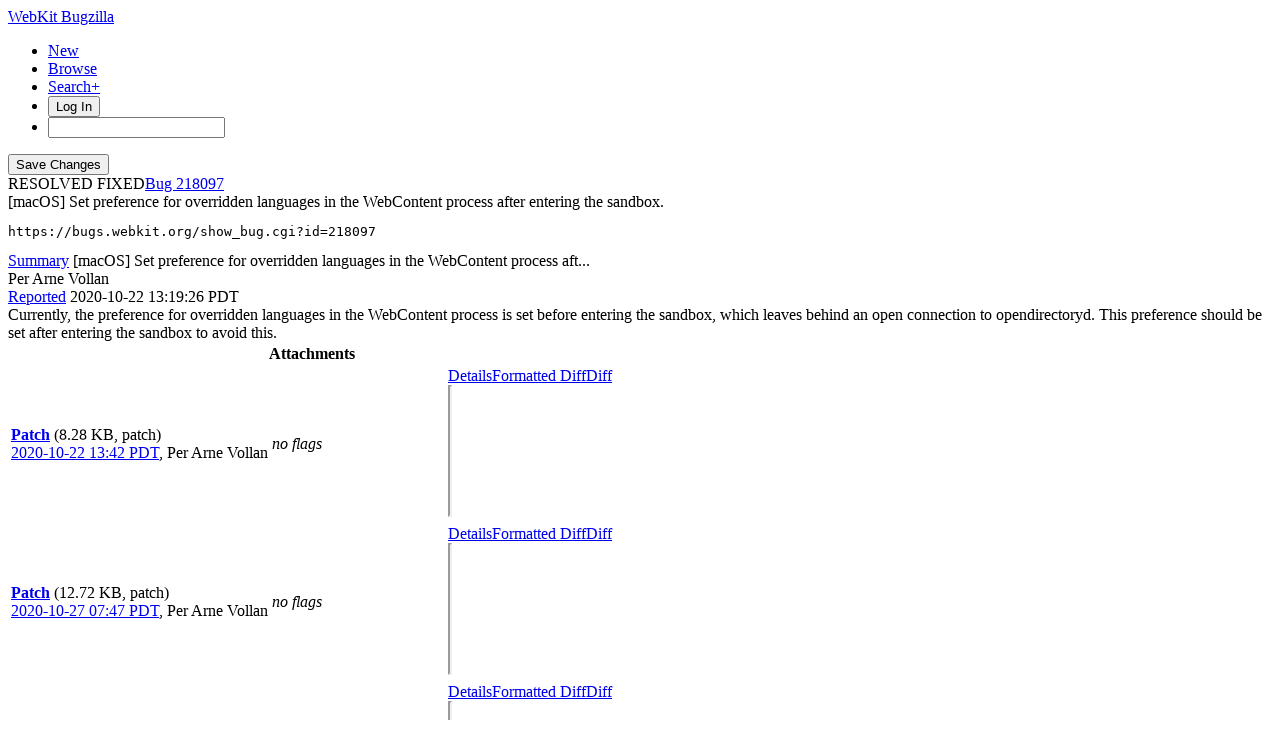

--- FILE ---
content_type: text/html; charset=UTF-8
request_url: https://bugs.webkit.org/show_bug.cgi?id=218097
body_size: 16224
content:
<!DOCTYPE html>
<html lang="en">
  <head>
    <title>218097 &ndash; [macOS] Set preference for overridden languages in the WebContent process after entering the sandbox.</title>

      <meta http-equiv="Content-Type" content="text/html; charset=UTF-8">
    
    <meta name="viewport" content="width=device-width, initial-scale=1, user-scalable=yes, viewport-fit=cover">
    <meta name="color-scheme" content="light dark">
    <meta name="theme-color" content="hsl(203.6, 100%, 12%)" />
    
    <meta property="og:site_name" content="WebKit Bugzilla" />
    <meta property="og:title" content="218097 &ndash; [macOS] Set preference for overridden languages in the WebContent process after entering the sandbox.">
    <meta property="og:type" content="object">

    <meta name="twitter:site" content="@webkit">
    <meta name="twitter:card" content="summary_large_image">
    
    <link rel="apple-touch-icon" sizes="180x180" href="/images/apple-touch-icon-180x180.png">
    
    <link rel="stylesheet" href="https://www.apple.com/wss/fonts?families=SF+Pro,v1" type="text/css">
    <link rel="stylesheet" href="https://www.apple.com/wss/fonts?families=SF+Mono,v2" type="text/css">

<link href="data/assets/e61773aaa709d5e91d4056de3290cda8.css?1764891498" rel="stylesheet" type="text/css">

<link href="data/assets/a0cfe008fc5403df8f1cb48b8d564bdf.css?1764891492" rel="stylesheet" type="text/css">

    
<script type="text/javascript" src="data/assets/a7c2f3a028f17a9aa60f56dc9d6e732d.js?1731713409"></script>

    <script type="text/javascript">
    <!--
        document.addEventListener('DOMContentLoaded', () => {
          [...document.getElementsByClassName("tolocaledatetime")].forEach(element => {
            let currentDateTime = new Date(element.textContent);
            element.innerHTML = currentDateTime.toLocaleDateString(undefined, {
              weekday: 'long',
              year: 'numeric',
              month: 'long',
              day: 'numeric'
            }) + " " + currentDateTime.toLocaleTimeString(undefined, { timeZoneName: "short" });
          });

        });
    
        YAHOO.namespace('bugzilla');
        YAHOO.util.Event.addListener = function (el, sType, fn, obj, overrideContext) {
               if ( ("onpagehide" in window || YAHOO.env.ua.gecko) && sType === "unload") { sType = "pagehide"; };
               var capture = ((sType == "focusin" || sType == "focusout") && !YAHOO.env.ua.ie) ? true : false;
               return this._addListener(el, this._getType(sType), fn, obj, overrideContext, capture);
         };
        if ( "onpagehide" in window || YAHOO.env.ua.gecko) {
            YAHOO.util.Event._simpleRemove(window, "unload", 
                                           YAHOO.util.Event._unload);
        }
        
        function unhide_language_selector() { 
            YAHOO.util.Dom.removeClass(
                'lang_links_container', 'bz_default_hidden'
            ); 
        } 
        YAHOO.util.Event.onDOMReady(unhide_language_selector);

        
        var BUGZILLA = {
            param: {
                cookiepath: '\/',
                maxusermatches: 1000
            },
            constant: {
                COMMENT_COLS: 80
            },
            string: {
                

                attach_desc_required:
                    "You must enter a Description for this attachment.",
                component_required:
                    "You must select a Component for this bug.",
                description_required:
                    "You must enter a Description for this bug.",
                short_desc_required:
                    "You must enter a Summary for this bug.",
                version_required:
                    "You must select a Version for this bug."
            }
              , api_token: ''
        };

    if (history && history.replaceState) {
      if(!document.location.href.match(/show_bug\.cgi/)) {
        history.replaceState( null,
                             "218097 – [macOS] Set preference for overridden languages in the WebContent process after entering the sandbox.",
                             "show_bug.cgi?id=218097" );
        document.title = "218097 – [macOS] Set preference for overridden languages in the WebContent process after entering the sandbox.";
      }
      if (document.location.href.match(/show_bug\.cgi\?.*list_id=/)) {
        var href = document.location.href;
        href = href.replace(/[\?&]+list_id=(\d+|cookie)/, '');
        history.replaceState(null, "218097 – [macOS] Set preference for overridden languages in the WebContent process after entering the sandbox.", href);
      }
    }
    YAHOO.util.Event.onDOMReady(function() {
      initDirtyFieldTracking();

    });
    // -->
    </script>
<script type="text/javascript" src="data/assets/daf5e0fb6826e6a35280e622913f0c4a.js?1731713409"></script>


    


    
    <link rel="search" type="application/opensearchdescription+xml"
                       title="Bugzilla" href="./search_plugin.cgi">
    <link rel="shortcut icon" href="/images/favicon.ico">
  </head>

  <body 
        class="bugs-webkit-org 
                 bz_bug 
                 bz_status_RESOLVED 
                 bz_product_WebKit 
                 bz_component_WebKit_Misc. 
                 bz_bug_218097 218097-&amp;ndash;-[macos]-set-preference-for-overridden-languages-in-the-webcontent-process-after-entering-the-sandbox- yui-skin-sam">


  <div id="header">

    


    <div id="titles">

      <a id="title" href="./"> WebKit Bugzilla</a>



    </div>


<!-- 

        <div id="bug_title">Bug&nbsp;218097: [macOS] Set preference for overridden languages in the WebContent process after entering the sandbox.</div>

-->

    <div id="common_links"><ul class="links">
  <li class="new-bug"><a href="enter_bug.cgi">New</a></li>
  <li class="browse-bugs"><a href="describecomponents.cgi">Browse</a></li>
  <li class="advanced-search"><a href="query.cgi?format=advanced">Search+</a></li>


    
      
      <li id="mini_login_container_top">
  <button id="login_link_top" href="show_bug.cgi?id=218097&amp;GoAheadAndLogIn=1" onclick="document.getElementById('login-dialog').showModal()">Log In</button>
  
  <dialog id="login-dialog">
  <div class="close">
  <a href="#" onclick="document.getElementById('mini_login_top').classList.remove('bz_default_hidden'); document.getElementById('forgot_form_top').classList.add('bz_default_hidden'); document.getElementById('login-dialog').close(); return false;" class="close">&times;</a>
  </div>
<span id="github_mini_login_top" class="bz_default_hidden mini_login_top"></span>
    <form method="post" action="https://bugs.webkit.org/github.cgi">
    <input type="hidden" name="github_secret" value="ugKE1yax6fkqucHn">
    <input type="hidden" name="target_uri" value="https://bugs.webkit.org/show_bug.cgi?id=218097">
    <button name="githubauth" value="Log in with GitHub" class="button github">
    <svg xmlns="http://www.w3.org/2000/svg" viewBox="0 0 100 100"><path fill="currentColor" d="M39.9827068,2.06038715 C26.6986914,5.02206928 15.8101542,12.3827204 8.31884067,23.5325825 C-4.79095805,43.1755033 -2.17770913,69.5257633 14.5470839,86.3376647 C19.555811,91.3899459 27.1777871,96.2680106 32.9269346,98.140839 L33.5416202,98.3377883 C35.0307543,98.8014854 35.3836071,98.7742569 36.1347271,98.2821121 L36.4598332,98.0622568 C37.3310229,97.448652 37.3694578,97.0097509 37.3694578,92.304583 L37.3694578,87.1651935 L33.5366926,87.3829642 C29.0506155,87.600735 25.5662834,86.8167603 23.4756844,85.0310402 C22.778818,84.4571503 21.4646582,82.5715118 20.4773008,80.7539572 L19.8536874,79.5760386 C18.4740582,77.0427807 17.242091,75.5874553 14.4744392,73.1058792 L13.6695472,72.3890342 C12.8932319,71.6859889 12.9407045,71.5933044 13.6324468,71.0937126 C15.5052752,69.6999799 19.2944861,71.0501586 21.6899643,73.9247323 L22.7390371,75.1881495 C26.1616492,79.2523919 27.6940317,80.4168625 29.8781443,80.8933961 C32.0122976,81.3289376 33.9722341,81.154721 36.9339163,80.283638 C37.3259036,80.1529756 37.8485535,79.2383385 38.1098784,78.1930389 C38.3712031,77.1912935 39.0680696,75.6668983 39.6342734,74.8393695 L40.679573,73.3149743 L37.151687,72.6181078 C29.7474817,71.0937126 25.1742961,68.4369096 22.1690599,63.9072782 C19.3815944,59.72608 18.4669573,56.1110856 18.4234031,49.3601926 L18.4324675,48.1749454 C18.51876,42.850272 19.2446323,40.3337894 21.6049861,37.1593877 L22.2503793,36.3059336 C23.050648,35.2082945 23.1611069,34.7274879 22.9223171,34.0121113 L22.8659263,33.8549157 C22.2126141,32.2869662 22.3868307,25.6667358 23.083697,23.6632448 C23.649901,22.1824037 23.95478,21.921079 25.1307419,21.7904164 C27.0906787,21.5726457 30.7492273,22.835716 34.4513298,24.9263151 L37.6307827,26.7555895 L40.4182483,26.1022773 C44.3816758,25.1876401 56.2719582,25.2311943 59.8433984,26.1022773 L62.5437556,26.7991435 L65.0698962,25.2747485 C68.4235657,23.2712575 72.6918723,21.7033083 74.8260256,21.7033083 L75.3880613,21.7095181 C76.535526,21.7482235 76.6117457,22.02452 77.2215036,23.968124 C77.9207898,26.395058 78.0761866,30.6867545 77.5409306,33.027357 L77.4392744,33.4193742 C77.0908413,34.7259987 77.1779497,35.117986 78.1361408,36.3810563 C82.8835429,42.6528537 83.4061928,53.0622951 79.3992112,61.5989084 C76.698854,67.2173935 70.9932605,71.1372668 63.3277305,72.5745536 L59.6691819,73.2714201 L61.0193606,75.6668983 L62.4130932,78.1059306 L62.5437556,87.8185058 L62.7179722,97.5310809 L63.8068259,98.2279473 C64.7558478,98.8468746 65.0012471,98.8794498 66.8020229,98.2516071 L67.1169411,98.140839 C70.6012732,96.9648769 76.5681916,93.74187 79.8347527,91.2592835 C99.2599028,76.7121978 105.5317,50.6232629 94.7738257,28.9332968 C88.4584741,16.1719313 76.5246374,6.37224799 62.8486347,2.71369941 C56.8817163,1.14574994 45.6447461,0.797316839 39.9827068,2.06038715 Z"/></svg>Sign in with GitHub</button>
    </form>
  
  <p class="divider">or</p>
  
  <form action="show_bug.cgi?id=218097" method="POST"
        id="mini_login_top" class="mini_login dialog-grid">
        
    <input id="Bugzilla_login_top" required autofocus
           name="Bugzilla_login" class="bz_login"
        type="email" placeholder="Email Address">
    <input class="bz_password" name="Bugzilla_password" type="password"
           id="Bugzilla_password_top" required
           placeholder="Password">
    <input type="hidden" name="Bugzilla_login_token"
           value="">
    <input type="submit" name="GoAheadAndLogIn" value="Log in"
            id="log_in_top">
                
      <label for="Bugzilla_remember_top"><input type="checkbox" id="Bugzilla_remember_top" 
             name="Bugzilla_remember" value="on" class="bz_remember"
             > Remember my login</label>
    
    <div class="links">
    <a id="create_account_link_top" href="/createaccount.cgi">Create Account</a> 
    
    &middot;
              
    <a id="forgot_link_top" href="show_bug.cgi?id=218097&amp;GoAheadAndLogIn=1#forgot"
       onclick="document.getElementById('mini_login_top').classList.toggle('bz_default_hidden');
                document.getElementById('forgot_form_top').classList.toggle('bz_default_hidden');
                return false;">Forgot Password</a>
    </div>
  </form>
  
    <form action="token.cgi" method="post" id="forgot_form_top"
          class="mini_forgot dialog-grid bz_default_hidden">
      <h2>Forgotten password account recovery</h2>
      <input name="loginname" size="20" id="login_top" required
          type="email" placeholder="Your Email Address">
      <input id="forgot_button_top" value="Reset Password" type="submit">
      <input type="hidden" name="a" value="reqpw">
      <input type="hidden" id="token_top" name="token"
             value="1769739767-yDoemUxuLOx3bXOtjL7b9Lpn0VnWCB66655XpsplUmU">
    </form>
  
  </dialog>
  

</li>
    
    <li class="quicksearch">
    <form action="buglist.cgi" method="get"
        onsubmit="if (this.quicksearch.value == '') { document.location.assign('/query.cgi'); return false; } else return true;">
    <input type="hidden" id="no_redirect_top" name="no_redirect" value="0">
    <script type="text/javascript">
      if (history && history.replaceState) {
        var no_redirect = document.getElementById("no_redirect_top");
        no_redirect.value = 1;
      }
    </script>
    <input class="search-input" type="search" id="quicksearch_top" name="quicksearch" 
           title="Quick Search" value="">
    <!-- <input class="btn" type="submit" value="Search" 
           id="find_top"> --></form></li>
  </ul>
    </div>
  </div>


  <main id="bugzilla-body">
    <section>


<script type="text/javascript">
<!--

//-->
</script>

<form name="changeform" id="changeform" method="post" action="process_bug.cgi">
<div class="mobile-button-positioning mobile-hidden">
  <div class="mobile-save-overlay">
  <input type="submit" value="Save Changes" 
         id="mobile-commit">
  </div>
</div>

  <input type="hidden" name="delta_ts" value="2020-11-09 10:00:46">
  <input type="hidden" name="id" value="218097">
  <input type="hidden" name="token" value="1769739767-SxjrQ9Ura4LHgY5aahcWYRufhx8dNw1CG64AS2e4sLs">
<div class="bz_short_desc_container edit_form">
     <div id="bug-id-status">
     <span class="bug-status status-resolved">RESOLVED
          FIXED</span><a href="show_bug.cgi?id=218097" class="bug_id">218097</a>
     </div>
     <style>
     a.bug_id::before {
       content: "Bug ";
       -webkit-user-select: none;
       user-select: none;
     }
     </style>
     <span id="summary_container" class="bz_default_hidden">
      <span id="short_desc_nonedit_display">[macOS] Set preference for overridden languages in the WebContent process after entering the sandbox. <pre id="commit-urls">https://bugs.webkit.org/show_bug.cgi?id=218097</pre></span>
     </span>
    <div id="summary_input"><span class="field_label "
    id="field_label_short_desc">


  <a 
      title="The bug summary is a short sentence which succinctly describes what the bug is about."
      class="field_help_link field-label"
      href="page.cgi?id=fields.html#short_desc"
  >Summary</a>

</span><span title="[macOS] Set preference for overridden languages in the WebContent process after entering the sandbox.">[macOS] Set preference for overridden languages in the WebContent process aft...
        </span>
    </div>
  </div>
  <script type="text/javascript"> 
    const container = document.getElementById('summary_container')
    const input = document.getElementById('summary_input');
    const editButton = document.getElementById('summary_edit_action');
    
    container.classList.remove('bz_default_hidden');
    input.classList.add('bz_default_hidden');
    editButton.addEventListener('click', () => {
      container.classList.toggle('bz_default_hidden');
      input.classList.toggle('bz_default_hidden');
      document.querySelectorAll('.mobile-hidden').forEach(element => {
        element.classList.toggle('mobile-hidden');
      });
    });
    
    function selectText(node) {    
        if (document.body.createTextRange) {
            const range = document.body.createTextRange();
            range.moveToElementText(node);
            range.select();
        } else if (window.getSelection) {
            const selection = window.getSelection();
            const range = document.createRange();
            range.selectNodeContents(node);
            selection.removeAllRanges();
            selection.addRange(range);
        }
    }
    
    let copyCommitlogElement = document.getElementById('copy-commitlog');
    copyCommitlogElement.addEventListener('click', (e) => {
      e.preventDefault();
      let text = document.getElementById('short_desc').value + "\n" + document.getElementById('commit-urls').textContent;
      navigator.clipboard.writeText(text).then(function() {
        copyCommitlogElement.classList.add('clicked');
        setTimeout(function () {
          copyCommitlogElement.classList.remove('clicked');  
        }, 3000);
      });
    });
    
    // Add Radar URL
    document.addEventListener('DOMContentLoaded', () => {
      document.querySelectorAll('#comments .bz_comment').forEach((comment) => {
          let email = comment.querySelector('.bz_comment_user .email');
          if (email && email.getAttribute('href') != 'mailto:webkit-bug-importer@group.apple.com')
            return;
          let commentText = comment.querySelector('.bz_comment_text');
          let rdar = commentText.textContent.match(/rdar:\/\/.*?\d+/)
          let commit_urls = document.getElementById('commit-urls');
          if (rdar?.length > 0)
            commit_urls.innerHTML += "\n" + rdar.toString().replace('/problem','');
      });
    });
    
  </script>
  
  <section class="comments-section">
    
    
    <div id="comments"><script src="js/comments.js?1764891359" type="text/javascript"></script>

<script type="text/javascript">
<!--
  /* Adds the reply text to the 'comment' textarea */
  function replyToComment(id, real_id, name) {
      var prefix = "(In reply to " + name + " from comment #" + id + ")\n";
      var replytext = "";
        /* pre id="comment_name_N" */
        var text_elem = document.getElementById('comment_text_'+id);
        var text = getText(text_elem);
        replytext = prefix + wrapReplyText(text);


      /* <textarea id="comment"> */
      var textarea = document.getElementById('comment');
      if (textarea.value != replytext) {
          textarea.value += replytext;
      }

      textarea.focus();
  } 
//-->
</script>


<!-- This auto-sizes the comments and positions the collapse/expand links 
     to the right. -->
<div class="bz_comment_table">
<div id="c0" class="bz_comment bz_first_comment">

      <div class="bz_first_comment_head">
        <div class="bz_comment_user">
          <span class="vcard"><span class="fn">Per Arne Vollan</span>
</span>
          
          
          <span class="bz_comment_user_images">
          </span>

        </div>


        <div class="bz_comment_meta">
          <a href="show_bug.cgi?id=218097#c0">Reported</a>
          <span class="bz_comment_time torelativedatetime" data-ts="2020-10-22 13:19:26">2020-10-22 13:19:26 PDT</span>
          
        </div>

      </div>




<div class="bz_comment_text">Currently, the preference for overridden languages in the WebContent process is set before entering the sandbox, which leaves behind an open connection to opendirectoryd. This preference should be set after entering the sandbox to avoid this.</div>
    </div>
    
    

        
        
        <script src="js/status-bubble.js?1764891359"></script>
<script type="text/javascript">
<!--
window.addEventListener('message', handleStatusBubbleMessage, false);

function toggle_display(link) {
    var table = document.getElementById("attachment_table");
    var view_all = document.getElementById("view_all");
    var hide_obsolete_url_parameter = "&hide_obsolete=1";
    // Store current height for scrolling later
    var originalHeight = table.offsetHeight;
    var rows = YAHOO.util.Dom.getElementsByClassName(
        'bz_tr_obsolete', 'tr', table);

    for (var i = 0; i < rows.length; i++) {
        bz_toggleClass(rows[i], 'bz_default_hidden');
    }

    if (YAHOO.util.Dom.hasClass(rows[0], 'bz_default_hidden')) {
        link.innerHTML = "Show Obsolete";
        view_all.href = view_all.href + hide_obsolete_url_parameter 
    }
    else {
        link.innerHTML = "Hide Obsolete";
        view_all.href = view_all.href.replace(hide_obsolete_url_parameter,"");
    }

    var newHeight = table.offsetHeight;
    // This scrolling makes the window appear to not move at all.
    window.scrollBy(0, newHeight - originalHeight);

    return false;
}
//-->
</script>

<table id="attachment_table">
  <tr id="a0">
    <th colspan="3" class="left">
      Attachments
    </th>
  </tr>


      <tr id="a1" class="bz_contenttype_text_plain bz_patch bz_tr_obsolete bz_default_hidden">
        <td class="attachment-details">
            <a href="attachment.cgi?id=412126"
               title="View the content of the attachment">
          <b><span class="bz_obsolete">Patch</span></b></a>

          <span class="bz_attach_extra_info">
              (8.28 KB,
                patch)

            <br>
            <a href="#attach_412126"
               title="Go to the comment associated with the attachment">2020-10-22 13:42 PDT</a>,

            <span class="vcard"><span class="fn">Per Arne Vollan</span>
</span>
          </span>
        </td>

          <td class="bz_attach_flags attachment-flags">
              <em>no flags</em>
          </td>

        <td class="attachment-controls">
            <div class="controls">
<a href="attachment.cgi?id=412126&amp;action=edit">Details</a><a href="attachment.cgi?id=412126&amp;action=prettypatch">Formatted Diff</a><a href="attachment.cgi?id=412126&amp;action=diff">Diff</a>
              </div>
          <div class="statusBubble">
            <iframe src="https://ews.webkit.org/status-bubble/412126/"
                    style="width: 0px; height: 8rem;" scrolling="no" onload="handleStatusBubbleLoad(this)">
            </iframe>
          </div>

        </td>
      </tr>
      <tr id="a2" class="bz_contenttype_text_plain bz_patch bz_tr_obsolete bz_default_hidden">
        <td class="attachment-details">
            <a href="attachment.cgi?id=412421"
               title="View the content of the attachment">
          <b><span class="bz_obsolete">Patch</span></b></a>

          <span class="bz_attach_extra_info">
              (12.72 KB,
                patch)

            <br>
            <a href="#attach_412421"
               title="Go to the comment associated with the attachment">2020-10-27 07:47 PDT</a>,

            <span class="vcard"><span class="fn">Per Arne Vollan</span>
</span>
          </span>
        </td>

          <td class="bz_attach_flags attachment-flags">
              <em>no flags</em>
          </td>

        <td class="attachment-controls">
            <div class="controls">
<a href="attachment.cgi?id=412421&amp;action=edit">Details</a><a href="attachment.cgi?id=412421&amp;action=prettypatch">Formatted Diff</a><a href="attachment.cgi?id=412421&amp;action=diff">Diff</a>
              </div>
          <div class="statusBubble">
            <iframe src="https://ews.webkit.org/status-bubble/412421/"
                    style="width: 0px; height: 8rem;" scrolling="no" onload="handleStatusBubbleLoad(this)">
            </iframe>
          </div>

        </td>
      </tr>
      <tr id="a3" class="bz_contenttype_text_plain bz_patch bz_tr_obsolete bz_default_hidden">
        <td class="attachment-details">
            <a href="attachment.cgi?id=412425"
               title="View the content of the attachment">
          <b><span class="bz_obsolete">Patch</span></b></a>

          <span class="bz_attach_extra_info">
              (13.36 KB,
                patch)

            <br>
            <a href="#attach_412425"
               title="Go to the comment associated with the attachment">2020-10-27 09:06 PDT</a>,

            <span class="vcard"><span class="fn">Per Arne Vollan</span>
</span>
          </span>
        </td>

          <td class="bz_attach_flags attachment-flags">
                  <span title="EWS">ews-feeder</span>:
                commit-queue-
                <br>
          </td>

        <td class="attachment-controls">
            <div class="controls">
<a href="attachment.cgi?id=412425&amp;action=edit">Details</a><a href="attachment.cgi?id=412425&amp;action=prettypatch">Formatted Diff</a><a href="attachment.cgi?id=412425&amp;action=diff">Diff</a>
              </div>
          <div class="statusBubble">
            <iframe src="https://ews.webkit.org/status-bubble/412425/"
                    style="width: 0px; height: 8rem;" scrolling="no" onload="handleStatusBubbleLoad(this)">
            </iframe>
          </div>

        </td>
      </tr>
      <tr id="a4" class="bz_contenttype_text_plain bz_patch bz_tr_obsolete bz_default_hidden">
        <td class="attachment-details">
            <a href="attachment.cgi?id=412438"
               title="View the content of the attachment">
          <b><span class="bz_obsolete">Patch</span></b></a>

          <span class="bz_attach_extra_info">
              (15.23 KB,
                patch)

            <br>
            <a href="#attach_412438"
               title="Go to the comment associated with the attachment">2020-10-27 10:16 PDT</a>,

            <span class="vcard"><span class="fn">Per Arne Vollan</span>
</span>
          </span>
        </td>

          <td class="bz_attach_flags attachment-flags">
              <em>no flags</em>
          </td>

        <td class="attachment-controls">
            <div class="controls">
<a href="attachment.cgi?id=412438&amp;action=edit">Details</a><a href="attachment.cgi?id=412438&amp;action=prettypatch">Formatted Diff</a><a href="attachment.cgi?id=412438&amp;action=diff">Diff</a>
              </div>
          <div class="statusBubble">
            <iframe src="https://ews.webkit.org/status-bubble/412438/"
                    style="width: 0px; height: 8rem;" scrolling="no" onload="handleStatusBubbleLoad(this)">
            </iframe>
          </div>

        </td>
      </tr>
      <tr id="a5" class="bz_contenttype_text_plain bz_patch bz_tr_obsolete bz_default_hidden">
        <td class="attachment-details">
            <a href="attachment.cgi?id=412645"
               title="View the content of the attachment">
          <b><span class="bz_obsolete">Patch</span></b></a>

          <span class="bz_attach_extra_info">
              (16.25 KB,
                patch)

            <br>
            <a href="#attach_412645"
               title="Go to the comment associated with the attachment">2020-10-29 07:28 PDT</a>,

            <span class="vcard"><span class="fn">Per Arne Vollan</span>
</span>
          </span>
        </td>

          <td class="bz_attach_flags attachment-flags">
              <em>no flags</em>
          </td>

        <td class="attachment-controls">
            <div class="controls">
<a href="attachment.cgi?id=412645&amp;action=edit">Details</a><a href="attachment.cgi?id=412645&amp;action=prettypatch">Formatted Diff</a><a href="attachment.cgi?id=412645&amp;action=diff">Diff</a>
              </div>
          <div class="statusBubble">
            <iframe src="https://ews.webkit.org/status-bubble/412645/"
                    style="width: 0px; height: 8rem;" scrolling="no" onload="handleStatusBubbleLoad(this)">
            </iframe>
          </div>

        </td>
      </tr>
      <tr id="a6" class="bz_contenttype_text_plain bz_patch bz_tr_obsolete bz_default_hidden">
        <td class="attachment-details">
            <a href="attachment.cgi?id=412651"
               title="View the content of the attachment">
          <b><span class="bz_obsolete">Patch</span></b></a>

          <span class="bz_attach_extra_info">
              (17.05 KB,
                patch)

            <br>
            <a href="#attach_412651"
               title="Go to the comment associated with the attachment">2020-10-29 08:15 PDT</a>,

            <span class="vcard"><span class="fn">Per Arne Vollan</span>
</span>
          </span>
        </td>

          <td class="bz_attach_flags attachment-flags">
              <em>no flags</em>
          </td>

        <td class="attachment-controls">
            <div class="controls">
<a href="attachment.cgi?id=412651&amp;action=edit">Details</a><a href="attachment.cgi?id=412651&amp;action=prettypatch">Formatted Diff</a><a href="attachment.cgi?id=412651&amp;action=diff">Diff</a>
              </div>
          <div class="statusBubble">
            <iframe src="https://ews.webkit.org/status-bubble/412651/"
                    style="width: 0px; height: 8rem;" scrolling="no" onload="handleStatusBubbleLoad(this)">
            </iframe>
          </div>

        </td>
      </tr>
      <tr id="a7" class="bz_contenttype_text_plain bz_patch bz_tr_obsolete bz_default_hidden">
        <td class="attachment-details">
            <a href="attachment.cgi?id=412657"
               title="View the content of the attachment">
          <b><span class="bz_obsolete">Patch</span></b></a>

          <span class="bz_attach_extra_info">
              (16.18 KB,
                patch)

            <br>
            <a href="#attach_412657"
               title="Go to the comment associated with the attachment">2020-10-29 09:09 PDT</a>,

            <span class="vcard"><span class="fn">Per Arne Vollan</span>
</span>
          </span>
        </td>

          <td class="bz_attach_flags attachment-flags">
              <em>no flags</em>
          </td>

        <td class="attachment-controls">
            <div class="controls">
<a href="attachment.cgi?id=412657&amp;action=edit">Details</a><a href="attachment.cgi?id=412657&amp;action=prettypatch">Formatted Diff</a><a href="attachment.cgi?id=412657&amp;action=diff">Diff</a>
              </div>
          <div class="statusBubble">
            <iframe src="https://ews.webkit.org/status-bubble/412657/"
                    style="width: 0px; height: 8rem;" scrolling="no" onload="handleStatusBubbleLoad(this)">
            </iframe>
          </div>

        </td>
      </tr>
      <tr id="a8" class="bz_contenttype_text_plain bz_patch bz_tr_obsolete bz_default_hidden">
        <td class="attachment-details">
            <a href="attachment.cgi?id=412669"
               title="View the content of the attachment">
          <b><span class="bz_obsolete">Patch</span></b></a>

          <span class="bz_attach_extra_info">
              (16.42 KB,
                patch)

            <br>
            <a href="#attach_412669"
               title="Go to the comment associated with the attachment">2020-10-29 11:37 PDT</a>,

            <span class="vcard"><span class="fn">Per Arne Vollan</span>
</span>
          </span>
        </td>

          <td class="bz_attach_flags attachment-flags">
              <em>no flags</em>
          </td>

        <td class="attachment-controls">
            <div class="controls">
<a href="attachment.cgi?id=412669&amp;action=edit">Details</a><a href="attachment.cgi?id=412669&amp;action=prettypatch">Formatted Diff</a><a href="attachment.cgi?id=412669&amp;action=diff">Diff</a>
              </div>
          <div class="statusBubble">
            <iframe src="https://ews.webkit.org/status-bubble/412669/"
                    style="width: 0px; height: 8rem;" scrolling="no" onload="handleStatusBubbleLoad(this)">
            </iframe>
          </div>

        </td>
      </tr>
      <tr id="a9" class="bz_contenttype_text_plain bz_patch bz_tr_obsolete bz_default_hidden">
        <td class="attachment-details">
            <a href="attachment.cgi?id=412674"
               title="View the content of the attachment">
          <b><span class="bz_obsolete">Patch</span></b></a>

          <span class="bz_attach_extra_info">
              (21.18 KB,
                patch)

            <br>
            <a href="#attach_412674"
               title="Go to the comment associated with the attachment">2020-10-29 13:13 PDT</a>,

            <span class="vcard"><span class="fn">Per Arne Vollan</span>
</span>
          </span>
        </td>

          <td class="bz_attach_flags attachment-flags">
              <em>no flags</em>
          </td>

        <td class="attachment-controls">
            <div class="controls">
<a href="attachment.cgi?id=412674&amp;action=edit">Details</a><a href="attachment.cgi?id=412674&amp;action=prettypatch">Formatted Diff</a><a href="attachment.cgi?id=412674&amp;action=diff">Diff</a>
              </div>
          <div class="statusBubble">
            <iframe src="https://ews.webkit.org/status-bubble/412674/"
                    style="width: 0px; height: 8rem;" scrolling="no" onload="handleStatusBubbleLoad(this)">
            </iframe>
          </div>

        </td>
      </tr>
      <tr id="a10" class="bz_contenttype_text_plain bz_patch patch-highlight">
        <td class="attachment-details">
            <a href="attachment.cgi?id=412684"
               title="View the content of the attachment">
          <b>Patch</b></a>

          <span class="bz_attach_extra_info">
              (21.21 KB,
                patch)

            <br>
            <a href="#attach_412684"
               title="Go to the comment associated with the attachment">2020-10-29 14:17 PDT</a>,

            <span class="vcard"><span class="fn">Per Arne Vollan</span>
</span>
          </span>
        </td>

          <td class="bz_attach_flags attachment-flags">
                  <span title="Alexey Proskuryakov">ap</span>:
                review+
                <br>
          </td>

        <td class="attachment-controls">
            <div class="controls">
<a href="attachment.cgi?id=412684&amp;action=edit">Details</a><a href="attachment.cgi?id=412684&amp;action=prettypatch">Formatted Diff</a><a href="attachment.cgi?id=412684&amp;action=diff">Diff</a>
              </div>
          <div class="statusBubble">
            <iframe src="https://ews.webkit.org/status-bubble/412684/"
                    style="width: 0px; height: 8rem;" scrolling="no" onload="handleStatusBubbleLoad(this)">
            </iframe>
          </div>

        </td>
      </tr>
      <tr id="a11" class="bz_contenttype_text_plain bz_patch bz_tr_obsolete bz_default_hidden">
        <td class="attachment-details">
            <a href="attachment.cgi?id=412766"
               title="View the content of the attachment">
          <b><span class="bz_obsolete">Patch</span></b></a>

          <span class="bz_attach_extra_info">
              (21.16 KB,
                patch)

            <br>
            <a href="#attach_412766"
               title="Go to the comment associated with the attachment">2020-10-30 10:10 PDT</a>,

            <span class="vcard"><span class="fn">Per Arne Vollan</span>
</span>
          </span>
        </td>

          <td class="bz_attach_flags attachment-flags">
                  <span title="EWS">ews-feeder</span>:
                commit-queue-
                <br>
          </td>

        <td class="attachment-controls">
            <div class="controls">
<a href="attachment.cgi?id=412766&amp;action=edit">Details</a><a href="attachment.cgi?id=412766&amp;action=prettypatch">Formatted Diff</a><a href="attachment.cgi?id=412766&amp;action=diff">Diff</a>
              </div>
          <div class="statusBubble">
            <iframe src="https://ews.webkit.org/status-bubble/412766/"
                    style="width: 0px; height: 8rem;" scrolling="no" onload="handleStatusBubbleLoad(this)">
            </iframe>
          </div>

        </td>
      </tr>
      <tr id="a12" class="bz_contenttype_text_plain bz_patch patch-highlight">
        <td class="attachment-details">
            <a href="attachment.cgi?id=412934"
               title="View the content of the attachment">
          <b>Patch</b></a>

          <span class="bz_attach_extra_info">
              (23.12 KB,
                patch)

            <br>
            <a href="#attach_412934"
               title="Go to the comment associated with the attachment">2020-11-02 09:59 PST</a>,

            <span class="vcard"><span class="fn">Per Arne Vollan</span>
</span>
          </span>
        </td>

          <td class="bz_attach_flags attachment-flags">
              <em>no flags</em>
          </td>

        <td class="attachment-controls">
            <div class="controls">
<a href="attachment.cgi?id=412934&amp;action=edit">Details</a><a href="attachment.cgi?id=412934&amp;action=prettypatch">Formatted Diff</a><a href="attachment.cgi?id=412934&amp;action=diff">Diff</a>
              </div>
          <div class="statusBubble">
            <iframe src="https://ews.webkit.org/status-bubble/412934/"
                    style="width: 0px; height: 8rem;" scrolling="no" onload="handleStatusBubbleLoad(this)">
            </iframe>
          </div>

        </td>
      </tr>

  <tr class="bz_attach_footer">
    <td colspan="3">
        <span class="bz_attach_view_hide">
            <a href="#a0" onclick="return toggle_display(this);">Show
              Obsolete</a> (10)
            <a id="view_all" class="small button" href="attachment.cgi?bugid=218097&amp;action=viewall&amp;hide_obsolete=1">View All</a>
        </span>
        <a class="small button" href="attachment.cgi?bugid=218097&amp;action=enter">Add attachment</a>
        <em>proposed patch, testcase, etc.</em>
    </td>
  </tr>
</table>
        
        
        
          
    


    <div id="c1" class="bz_comment">

      <div class="bz_comment_head">
        <div class="bz_comment_user">
          <span class="vcard"><span class="fn">Radar WebKit Bug Importer</span>
</span>
          
          
          <span class="bz_comment_user_images">
          </span>

        </div>


        <div class="bz_comment_meta">
          <a href="show_bug.cgi?id=218097#c1">Comment 1</a>
          <span class="bz_comment_time torelativedatetime" data-ts="2020-10-22 13:19:48">2020-10-22 13:19:48 PDT</span>
          
        </div>

      </div>




<div class="bz_comment_text">&lt;<a href="rdar://problem/70586545">rdar://problem/70586545</a>&gt;</div>
    </div>
    


    <div id="c2" class="bz_comment">

      <div class="bz_comment_head">
        <div class="bz_comment_user">
          <span class="vcard"><span class="fn">Per Arne Vollan</span>
</span>
          
          
          <span class="bz_comment_user_images">
          </span>

        </div>


        <div class="bz_comment_meta">
          <a href="show_bug.cgi?id=218097#c2">Comment 2</a>
          <span class="bz_comment_time torelativedatetime" data-ts="2020-10-22 13:42:10">2020-10-22 13:42:10 PDT</span>
          
        </div>

      </div>




<div class="bz_comment_text">Created <span class="bz_obsolete"><a href="attachment.cgi?id=412126&amp;action=diff" name="attach_412126" title="Patch">attachment 412126</a> <a href="attachment.cgi?id=412126&amp;action=edit" title="Patch">[details]</a></span>
Patch</div>
    </div>
    


    <div id="c3" class="bz_comment">

      <div class="bz_comment_head">
        <div class="bz_comment_user">
          <span class="vcard"><span class="fn">Alexey Proskuryakov</span>
</span>
          
          
          <span class="bz_comment_user_images">
          </span>

        </div>


        <div class="bz_comment_meta">
          <a href="show_bug.cgi?id=218097#c3">Comment 3</a>
          <span class="bz_comment_time torelativedatetime" data-ts="2020-10-23 10:35:26">2020-10-23 10:35:26 PDT</span>
          
        </div>

      </div>




<div class="bz_comment_text">Comment on <span class="bz_obsolete"><a href="attachment.cgi?id=412126&amp;action=diff" name="attach_412126" title="Patch">attachment 412126</a> <a href="attachment.cgi?id=412126&amp;action=edit" title="Patch">[details]</a></span>
Patch

View in context: <a rel="nofollow" href="https://bugs.webkit.org/attachment.cgi?id=412126&amp;action=review">https://bugs.webkit.org/attachment.cgi?id=412126&amp;action=review</a>

<span class="quote">&gt; Source/WebKit/ChangeLog:9
&gt; +        Currently, the preference for overridden languages in the WebContent process is set before entering the sandbox,</span >

How did you test that the functionality still works? This is not really covered by regression tests.</div>
    </div>
    


    <div id="c4" class="bz_comment">

      <div class="bz_comment_head">
        <div class="bz_comment_user">
          <span class="vcard"><span class="fn">Per Arne Vollan</span>
</span>
          
          
          <span class="bz_comment_user_images">
          </span>

        </div>


        <div class="bz_comment_meta">
          <a href="show_bug.cgi?id=218097#c4">Comment 4</a>
          <span class="bz_comment_time torelativedatetime" data-ts="2020-10-23 13:41:18">2020-10-23 13:41:18 PDT</span>
          
        </div>

      </div>




<div class="bz_comment_text">(In reply to Alexey Proskuryakov from <a href="show_bug.cgi?id=218097#c3">comment #3</a>)
<span class="quote">&gt; Comment on <span class="bz_obsolete"><a href="attachment.cgi?id=412126&amp;action=diff" name="attach_412126" title="Patch">attachment 412126</a> <a href="attachment.cgi?id=412126&amp;action=edit" title="Patch">[details]</a></span>
&gt; Patch
&gt; 
&gt; View in context:
&gt; <a rel="nofollow" href="https://bugs.webkit.org/attachment.cgi?id=412126&amp;action=review">https://bugs.webkit.org/attachment.cgi?id=412126&amp;action=review</a>
&gt; 
&gt; &gt; Source/WebKit/ChangeLog:9
&gt; &gt; +        Currently, the preference for overridden languages in the WebContent process is set before entering the sandbox,
&gt; 
&gt; How did you test that the functionality still works? This is not really
&gt; covered by regression tests.</span >

That is a good point. This was tested manually, but I can look into creating an API test for this.</div>
    </div>
    


    <div id="c5" class="bz_comment">

      <div class="bz_comment_head">
        <div class="bz_comment_user">
          <span class="vcard"><span class="fn">Alexey Proskuryakov</span>
</span>
          
          
          <span class="bz_comment_user_images">
          </span>

        </div>


        <div class="bz_comment_meta">
          <a href="show_bug.cgi?id=218097#c5">Comment 5</a>
          <span class="bz_comment_time torelativedatetime" data-ts="2020-10-23 13:44:40">2020-10-23 13:44:40 PDT</span>
          
        </div>

      </div>




<div class="bz_comment_text">How did you test this manually?</div>
    </div>
    


    <div id="c6" class="bz_comment">

      <div class="bz_comment_head">
        <div class="bz_comment_user">
          <span class="vcard"><span class="fn">Per Arne Vollan</span>
</span>
          
          
          <span class="bz_comment_user_images">
          </span>

        </div>


        <div class="bz_comment_meta">
          <a href="show_bug.cgi?id=218097#c6">Comment 6</a>
          <span class="bz_comment_time torelativedatetime" data-ts="2020-10-23 14:19:27">2020-10-23 14:19:27 PDT</span>
          
        </div>

      </div>




<div class="bz_comment_text">(In reply to Alexey Proskuryakov from <a href="show_bug.cgi?id=218097#c5">comment #5</a>)
<span class="quote">&gt; How did you test this manually?</span >

I verified in the debugger that the languages read from the preference 'AppleLanguages' in the UI process was written to preferences in the WebContent process. I aim to create an API test for this next, where the language preference will be overridden in memory in the UI process.

Thanks for reviewing!</div>
    </div>
    


    <div id="c7" class="bz_comment">

      <div class="bz_comment_head">
        <div class="bz_comment_user">
          <span class="vcard"><span class="fn">Alexey Proskuryakov</span>
</span>
          
          
          <span class="bz_comment_user_images">
          </span>

        </div>


        <div class="bz_comment_meta">
          <a href="show_bug.cgi?id=218097#c7">Comment 7</a>
          <span class="bz_comment_time torelativedatetime" data-ts="2020-10-23 15:33:31">2020-10-23 15:33:31 PDT</span>
          
        </div>

      </div>




<div class="bz_comment_text">This amount of manual testing is not sufficient, please test end to end that the language is set and honored. 

It was very intentional that variables were set form bootstrap message, as letting any CFBundle code run permanently fixes it on the value that is in effect at the time.</div>
    </div>
    


    <div id="c8" class="bz_comment">

      <div class="bz_comment_head">
        <div class="bz_comment_user">
          <span class="vcard"><span class="fn">Per Arne Vollan</span>
</span>
          
          
          <span class="bz_comment_user_images">
          </span>

        </div>


        <div class="bz_comment_meta">
          <a href="show_bug.cgi?id=218097#c8">Comment 8</a>
          <span class="bz_comment_time torelativedatetime" data-ts="2020-10-27 07:47:54">2020-10-27 07:47:54 PDT</span>
          
        </div>

      </div>




<div class="bz_comment_text">Created <span class="bz_obsolete"><a href="attachment.cgi?id=412421&amp;action=diff" name="attach_412421" title="Patch">attachment 412421</a> <a href="attachment.cgi?id=412421&amp;action=edit" title="Patch">[details]</a></span>
Patch</div>
    </div>
    


    <div id="c9" class="bz_comment">

      <div class="bz_comment_head">
        <div class="bz_comment_user">
          <span class="vcard"><span class="fn">Per Arne Vollan</span>
</span>
          
          
          <span class="bz_comment_user_images">
          </span>

        </div>


        <div class="bz_comment_meta">
          <a href="show_bug.cgi?id=218097#c9">Comment 9</a>
          <span class="bz_comment_time torelativedatetime" data-ts="2020-10-27 07:50:54">2020-10-27 07:50:54 PDT</span>
          
        </div>

      </div>




<div class="bz_comment_text">(In reply to Alexey Proskuryakov from <a href="show_bug.cgi?id=218097#c7">comment #7</a>)
<span class="quote">&gt; This amount of manual testing is not sufficient, please test end to end that
&gt; the language is set and honored. 
&gt; </span >

I have added a regression test in the latest patch.

<span class="quote">&gt; It was very intentional that variables were set form bootstrap message, as
&gt; letting any CFBundle code run permanently fixes it on the value that is in
&gt; effect at the time.</span >

Thanks, that is very helpful information. I believe the latest patch does not alter the previous behavior in that regard.

Thanks for reviewing!</div>
    </div>
    


    <div id="c10" class="bz_comment">

      <div class="bz_comment_head">
        <div class="bz_comment_user">
          <span class="vcard"><span class="fn">Per Arne Vollan</span>
</span>
          
          
          <span class="bz_comment_user_images">
          </span>

        </div>


        <div class="bz_comment_meta">
          <a href="show_bug.cgi?id=218097#c10">Comment 10</a>
          <span class="bz_comment_time torelativedatetime" data-ts="2020-10-27 09:06:25">2020-10-27 09:06:25 PDT</span>
          
        </div>

      </div>




<div class="bz_comment_text">Created <span class="bz_obsolete"><a href="attachment.cgi?id=412425&amp;action=diff" name="attach_412425" title="Patch">attachment 412425</a> <a href="attachment.cgi?id=412425&amp;action=edit" title="Patch">[details]</a></span>
Patch</div>
    </div>
    


    <div id="c11" class="bz_comment">

      <div class="bz_comment_head">
        <div class="bz_comment_user">
          <span class="vcard"><span class="fn">Per Arne Vollan</span>
</span>
          
          
          <span class="bz_comment_user_images">
          </span>

        </div>


        <div class="bz_comment_meta">
          <a href="show_bug.cgi?id=218097#c11">Comment 11</a>
          <span class="bz_comment_time torelativedatetime" data-ts="2020-10-27 10:16:21">2020-10-27 10:16:21 PDT</span>
          
        </div>

      </div>




<div class="bz_comment_text">Created <span class="bz_obsolete"><a href="attachment.cgi?id=412438&amp;action=diff" name="attach_412438" title="Patch">attachment 412438</a> <a href="attachment.cgi?id=412438&amp;action=edit" title="Patch">[details]</a></span>
Patch</div>
    </div>
    


    <div id="c12" class="bz_comment">

      <div class="bz_comment_head">
        <div class="bz_comment_user">
          <span class="vcard"><span class="fn">Alexey Proskuryakov</span>
</span>
          
          
          <span class="bz_comment_user_images">
          </span>

        </div>


        <div class="bz_comment_meta">
          <a href="show_bug.cgi?id=218097#c12">Comment 12</a>
          <span class="bz_comment_time torelativedatetime" data-ts="2020-10-27 10:50:01">2020-10-27 10:50:01 PDT</span>
          
        </div>

      </div>




<div class="bz_comment_text">Comment on <span class="bz_obsolete"><a href="attachment.cgi?id=412438&amp;action=diff" name="attach_412438" title="Patch">attachment 412438</a> <a href="attachment.cgi?id=412438&amp;action=edit" title="Patch">[details]</a></span>
Patch

View in context: <a rel="nofollow" href="https://bugs.webkit.org/attachment.cgi?id=412438&amp;action=review">https://bugs.webkit.org/attachment.cgi?id=412438&amp;action=review</a>

<span class="quote">&gt; Tools/TestWebKitAPI/Tests/WebKit/OverrideAppleLanguagesPreference.mm:39
&gt; +    [[NSUserDefaults standardUserDefaults] setVolatileDomain:dict forName:NSArgumentDomain];</span >

This part is good I think.

<span class="quote">&gt; Tools/TestWebKitAPI/Tests/WebKit/OverrideAppleLanguagesPreference.mm:47
&gt; +        return [webView stringByEvaluatingJavaScript:&#64;&quot;window.internals.userPreferredLanguages()[0]&quot;];</span >

This test does not verify the challenging side of the proposed change, which is using correct localization resources. While I'm not 100% certain that it's wrong, I recall that CFBundle was initialized right after calling XPCServiceMain, so event handler is too late.

Please at least verify manually that the right localization is picked when setting AppleLanguages in UI process.</div>
    </div>
    


    <div id="c13" class="bz_comment">

      <div class="bz_comment_head">
        <div class="bz_comment_user">
          <span class="vcard"><span class="fn">Per Arne Vollan</span>
</span>
          
          
          <span class="bz_comment_user_images">
          </span>

        </div>


        <div class="bz_comment_meta">
          <a href="show_bug.cgi?id=218097#c13">Comment 13</a>
          <span class="bz_comment_time torelativedatetime" data-ts="2020-10-27 14:19:22">2020-10-27 14:19:22 PDT</span>
          
        </div>

      </div>




<div class="bz_comment_text">(In reply to Alexey Proskuryakov from <a href="show_bug.cgi?id=218097#c12">comment #12</a>)
<span class="quote">&gt; Comment on <span class="bz_obsolete"><a href="attachment.cgi?id=412438&amp;action=diff" name="attach_412438" title="Patch">attachment 412438</a> <a href="attachment.cgi?id=412438&amp;action=edit" title="Patch">[details]</a></span>
&gt; Patch
&gt; 
&gt; View in context:
&gt; <a rel="nofollow" href="https://bugs.webkit.org/attachment.cgi?id=412438&amp;action=review">https://bugs.webkit.org/attachment.cgi?id=412438&amp;action=review</a>
&gt; 
&gt; &gt; Tools/TestWebKitAPI/Tests/WebKit/OverrideAppleLanguagesPreference.mm:39
&gt; &gt; +    [[NSUserDefaults standardUserDefaults] setVolatileDomain:dict forName:NSArgumentDomain];
&gt; 
&gt; This part is good I think.
&gt; 
&gt; &gt; Tools/TestWebKitAPI/Tests/WebKit/OverrideAppleLanguagesPreference.mm:47
&gt; &gt; +        return [webView stringByEvaluatingJavaScript:&#64;&quot;window.internals.userPreferredLanguages()[0]&quot;];
&gt; 
&gt; This test does not verify the challenging side of the proposed change, which
&gt; is using correct localization resources. While I'm not 100% certain that
&gt; it's wrong, I recall that CFBundle was initialized right after calling
&gt; XPCServiceMain, so event handler is too late.
&gt; </span >

I was able to verify in the debugger that the CFBundle localization code related to the XPC bootstrap message was run after the initialization function, so I think we should be ok.

<span class="quote">&gt; Please at least verify manually that the right localization is picked when
&gt; setting AppleLanguages in UI process.</span >

What is the best way to verify this? It seems the WebContent process has only one localization (en.lproj).

Thanks for reviewing!</div>
    </div>
    


    <div id="c14" class="bz_comment">

      <div class="bz_comment_head">
        <div class="bz_comment_user">
          <span class="vcard"><span class="fn">Alexey Proskuryakov</span>
</span>
          
          
          <span class="bz_comment_user_images">
          </span>

        </div>


        <div class="bz_comment_meta">
          <a href="show_bug.cgi?id=218097#c14">Comment 14</a>
          <span class="bz_comment_time torelativedatetime" data-ts="2020-10-27 17:08:29">2020-10-27 17:08:29 PDT</span>
          
        </div>

      </div>




<div class="bz_comment_text">I usually copy localization directories from shipping Safari.</div>
    </div>
    


    <div id="c15" class="bz_comment">

      <div class="bz_comment_head">
        <div class="bz_comment_user">
          <span class="vcard"><span class="fn">Per Arne Vollan</span>
</span>
          
          
          <span class="bz_comment_user_images">
          </span>

        </div>


        <div class="bz_comment_meta">
          <a href="show_bug.cgi?id=218097#c15">Comment 15</a>
          <span class="bz_comment_time torelativedatetime" data-ts="2020-10-29 07:28:51">2020-10-29 07:28:51 PDT</span>
          
        </div>

      </div>




<div class="bz_comment_text">Created <span class="bz_obsolete"><a href="attachment.cgi?id=412645&amp;action=diff" name="attach_412645" title="Patch">attachment 412645</a> <a href="attachment.cgi?id=412645&amp;action=edit" title="Patch">[details]</a></span>
Patch</div>
    </div>
    


    <div id="c16" class="bz_comment">

      <div class="bz_comment_head">
        <div class="bz_comment_user">
          <span class="vcard"><span class="fn">Per Arne Vollan</span>
</span>
          
          
          <span class="bz_comment_user_images">
          </span>

        </div>


        <div class="bz_comment_meta">
          <a href="show_bug.cgi?id=218097#c16">Comment 16</a>
          <span class="bz_comment_time torelativedatetime" data-ts="2020-10-29 07:34:57">2020-10-29 07:34:57 PDT</span>
          
        </div>

      </div>




<div class="bz_comment_text">(In reply to Alexey Proskuryakov from <a href="show_bug.cgi?id=218097#c14">comment #14</a>)
<span class="quote">&gt; I usually copy localization directories from shipping Safari.</span >

I have confirmed locally that the correct localization is picked up with this patch.

This was tested by manually adding localized strings in Spanish and Norwegian in the Xcode IDE to WebCore.framework. I then set the system language to Spanish, and launched Safari in the debugger with the command line option '-AppleLanguages (nb)'. Safari was then started with Norwegian localization, and I confirmed in the debugger that the function CFBundleCopyLocalizedString returned Norwegian strings in the WebContent process.</div>
    </div>
    


    <div id="c17" class="bz_comment">

      <div class="bz_comment_head">
        <div class="bz_comment_user">
          <span class="vcard"><span class="fn">Per Arne Vollan</span>
</span>
          
          
          <span class="bz_comment_user_images">
          </span>

        </div>


        <div class="bz_comment_meta">
          <a href="show_bug.cgi?id=218097#c17">Comment 17</a>
          <span class="bz_comment_time torelativedatetime" data-ts="2020-10-29 08:15:18">2020-10-29 08:15:18 PDT</span>
          
        </div>

      </div>




<div class="bz_comment_text">Created <span class="bz_obsolete"><a href="attachment.cgi?id=412651&amp;action=diff" name="attach_412651" title="Patch">attachment 412651</a> <a href="attachment.cgi?id=412651&amp;action=edit" title="Patch">[details]</a></span>
Patch</div>
    </div>
    


    <div id="c18" class="bz_comment">

      <div class="bz_comment_head">
        <div class="bz_comment_user">
          <span class="vcard"><span class="fn">Per Arne Vollan</span>
</span>
          
          
          <span class="bz_comment_user_images">
          </span>

        </div>


        <div class="bz_comment_meta">
          <a href="show_bug.cgi?id=218097#c18">Comment 18</a>
          <span class="bz_comment_time torelativedatetime" data-ts="2020-10-29 09:09:01">2020-10-29 09:09:01 PDT</span>
          
        </div>

      </div>




<div class="bz_comment_text">Created <span class="bz_obsolete"><a href="attachment.cgi?id=412657&amp;action=diff" name="attach_412657" title="Patch">attachment 412657</a> <a href="attachment.cgi?id=412657&amp;action=edit" title="Patch">[details]</a></span>
Patch</div>
    </div>
    


    <div id="c19" class="bz_comment">

      <div class="bz_comment_head">
        <div class="bz_comment_user">
          <span class="vcard"><span class="fn">Per Arne Vollan</span>
</span>
          
          
          <span class="bz_comment_user_images">
          </span>

        </div>


        <div class="bz_comment_meta">
          <a href="show_bug.cgi?id=218097#c19">Comment 19</a>
          <span class="bz_comment_time torelativedatetime" data-ts="2020-10-29 11:37:50">2020-10-29 11:37:50 PDT</span>
          
        </div>

      </div>




<div class="bz_comment_text">Created <span class="bz_obsolete"><a href="attachment.cgi?id=412669&amp;action=diff" name="attach_412669" title="Patch">attachment 412669</a> <a href="attachment.cgi?id=412669&amp;action=edit" title="Patch">[details]</a></span>
Patch</div>
    </div>
    


    <div id="c20" class="bz_comment">

      <div class="bz_comment_head">
        <div class="bz_comment_user">
          <span class="vcard"><span class="fn">Per Arne Vollan</span>
</span>
          
          
          <span class="bz_comment_user_images">
          </span>

        </div>


        <div class="bz_comment_meta">
          <a href="show_bug.cgi?id=218097#c20">Comment 20</a>
          <span class="bz_comment_time torelativedatetime" data-ts="2020-10-29 13:13:17">2020-10-29 13:13:17 PDT</span>
          
        </div>

      </div>




<div class="bz_comment_text">Created <span class="bz_obsolete"><a href="attachment.cgi?id=412674&amp;action=diff" name="attach_412674" title="Patch">attachment 412674</a> <a href="attachment.cgi?id=412674&amp;action=edit" title="Patch">[details]</a></span>
Patch</div>
    </div>
    


    <div id="c21" class="bz_comment">

      <div class="bz_comment_head">
        <div class="bz_comment_user">
          <span class="vcard"><span class="fn">Per Arne Vollan</span>
</span>
          
          
          <span class="bz_comment_user_images">
          </span>

        </div>


        <div class="bz_comment_meta">
          <a href="show_bug.cgi?id=218097#c21">Comment 21</a>
          <span class="bz_comment_time torelativedatetime" data-ts="2020-10-29 14:17:33">2020-10-29 14:17:33 PDT</span>
          
        </div>

      </div>




<div class="bz_comment_text">Created <span class=""><a href="attachment.cgi?id=412684&amp;action=diff" name="attach_412684" title="Patch">attachment 412684</a> <a href="attachment.cgi?id=412684&amp;action=edit" title="Patch">[details]</a></span>
Patch</div>
    </div>
    


    <div id="c22" class="bz_comment">

      <div class="bz_comment_head">
        <div class="bz_comment_user">
          <span class="vcard"><span class="fn">Alexey Proskuryakov</span>
</span>
          
          
          <span class="bz_comment_user_images">
          </span>

        </div>


        <div class="bz_comment_meta">
          <a href="show_bug.cgi?id=218097#c22">Comment 22</a>
          <span class="bz_comment_time torelativedatetime" data-ts="2020-10-29 14:45:07">2020-10-29 14:45:07 PDT</span>
          
        </div>

      </div>




<div class="bz_comment_text">Comment on <span class=""><a href="attachment.cgi?id=412684&amp;action=diff" name="attach_412684" title="Patch">attachment 412684</a> <a href="attachment.cgi?id=412684&amp;action=edit" title="Patch">[details]</a></span>
Patch

View in context: <a rel="nofollow" href="https://bugs.webkit.org/attachment.cgi?id=412684&amp;action=review">https://bugs.webkit.org/attachment.cgi?id=412684&amp;action=review</a>

Thank you for testing! It would be useful to check the full scenario with localizations in the API test. But it doesn't have to be part of this patch to test something that's preexisting behavior.

<span class="quote">&gt; LayoutTests/ChangeLog:8
&gt; +        Add test for sandbox access to cfprefsd.daemon, and mark cfprefsd tests as failing for Mojave, since CFPrefs</span >

This is surprising. CFPREFS_DIRECT_MODE is not enabled on Catalina either, so doesn't the failing result need to be in platform/mac-catalina?</div>
    </div>
    


    <div id="c23" class="bz_comment">

      <div class="bz_comment_head">
        <div class="bz_comment_user">
          <span class="vcard"><span class="fn">Per Arne Vollan</span>
</span>
          
          
          <span class="bz_comment_user_images">
          </span>

        </div>


        <div class="bz_comment_meta">
          <a href="show_bug.cgi?id=218097#c23">Comment 23</a>
          <span class="bz_comment_time torelativedatetime" data-ts="2020-10-29 15:01:39">2020-10-29 15:01:39 PDT</span>
          
        </div>

      </div>




<div class="bz_comment_text">(In reply to Alexey Proskuryakov from <a href="show_bug.cgi?id=218097#c22">comment #22</a>)
<span class="quote">&gt; Comment on <span class=""><a href="attachment.cgi?id=412684&amp;action=diff" name="attach_412684" title="Patch">attachment 412684</a> <a href="attachment.cgi?id=412684&amp;action=edit" title="Patch">[details]</a></span>
&gt; Patch
&gt; 
&gt; View in context:
&gt; <a rel="nofollow" href="https://bugs.webkit.org/attachment.cgi?id=412684&amp;action=review">https://bugs.webkit.org/attachment.cgi?id=412684&amp;action=review</a>
&gt; 
&gt; Thank you for testing! It would be useful to check the full scenario with
&gt; localizations in the API test. But it doesn't have to be part of this patch
&gt; to test something that's preexisting behavior.
&gt; 
&gt; &gt; LayoutTests/ChangeLog:8
&gt; &gt; +        Add test for sandbox access to cfprefsd.daemon, and mark cfprefsd tests as failing for Mojave, since CFPrefs
&gt; 
&gt; This is surprising. CFPREFS_DIRECT_MODE is not enabled on Catalina either,
&gt; so doesn't the failing result need to be in platform/mac-catalina?</span >

Ah, yes! I will move the expectation file to the Catalina folder.

Thanks for reviewing!</div>
    </div>
    


    <div id="c24" class="bz_comment">

      <div class="bz_comment_head">
        <div class="bz_comment_user">
          <span class="vcard"><span class="fn">Per Arne Vollan</span>
</span>
          
          
          <span class="bz_comment_user_images">
          </span>

        </div>


        <div class="bz_comment_meta">
          <a href="show_bug.cgi?id=218097#c24">Comment 24</a>
          <span class="bz_comment_time torelativedatetime" data-ts="2020-10-30 10:10:41">2020-10-30 10:10:41 PDT</span>
          
        </div>

      </div>




<div class="bz_comment_text">Created <span class="bz_obsolete"><a href="attachment.cgi?id=412766&amp;action=diff" name="attach_412766" title="Patch">attachment 412766</a> <a href="attachment.cgi?id=412766&amp;action=edit" title="Patch">[details]</a></span>
Patch</div>
    </div>
    


    <div id="c25" class="bz_comment">

      <div class="bz_comment_head">
        <div class="bz_comment_user">
          <span class="vcard"><span class="fn">Per Arne Vollan</span>
</span>
          
          
          <span class="bz_comment_user_images">
          </span>

        </div>


        <div class="bz_comment_meta">
          <a href="show_bug.cgi?id=218097#c25">Comment 25</a>
          <span class="bz_comment_time torelativedatetime" data-ts="2020-11-02 09:59:14">2020-11-02 09:59:14 PST</span>
          
        </div>

      </div>




<div class="bz_comment_text">Created <span class=""><a href="attachment.cgi?id=412934&amp;action=diff" name="attach_412934" title="Patch">attachment 412934</a> <a href="attachment.cgi?id=412934&amp;action=edit" title="Patch">[details]</a></span>
Patch</div>
    </div>
    


    <div id="c26" class="bz_comment">

      <div class="bz_comment_head">
        <div class="bz_comment_user">
          <span class="vcard"><span class="fn">EWS</span>
</span>
          
          
          <span class="bz_comment_user_images">
          </span>

        </div>


        <div class="bz_comment_meta">
          <a href="show_bug.cgi?id=218097#c26">Comment 26</a>
          <span class="bz_comment_time torelativedatetime" data-ts="2020-11-09 10:00:45">2020-11-09 10:00:45 PST</span>
          
        </div>

      </div>




<div class="bz_comment_text">Committed <a href="https://commits.webkit.org/r269584">r269584</a>: &lt;<a rel="nofollow" href="https://trac.webkit.org/changeset/269584">https://trac.webkit.org/changeset/269584</a>&gt;

All reviewed patches have been landed. Closing bug and clearing flags on <span class=""><a href="attachment.cgi?id=412934&amp;action=diff" name="attach_412934" title="Patch">attachment 412934</a> <a href="attachment.cgi?id=412934&amp;action=edit" title="Patch">[details]</a></span>.</div>
    </div>
    

  <div id="add_comment" class="bz_section_additional_comments">
    <fieldset class="note">
      <legend>Note</legend>
      You need to
      <a href="show_bug.cgi?id=218097&amp;GoAheadAndLogIn=1">log in</a>
      before you can comment on or make changes to this bug.
    </fieldset>
  </div>


  

</div>
    </div>
    
  </section>
  <aside id="bug_details" class="edit_form mobile-hidden">

    <div class="section-status"><div id="status"><div class="field-container"><th class="field_label "
    id="field_label_bug_status">


  <a 
      title="A bug may be in any of a number of states."
      class="field_help_link field-label"
      href="page.cgi?id=fields.html#bug_status"
  >Status</a>

</th>
  <span class="field_value "
      id="field_container_bug_status" >RESOLVED

</span>
</div>

    <noscript><br>resolved&nbsp;as&nbsp;</noscript>

  <span id="resolution_settings"><div class="field-container"><th class="field_label "
    id="field_label_resolution">


  <a 
      title="If a bug is in a resolved state, then one of these reasons will be given for its resolution."
      class="field_help_link field-label"
      href="page.cgi?id=fields.html#resolution"
  >Resolution</a>

</th>
  <span class="field_value "
      id="field_container_resolution" >FIXED

</span>
</div>
  </span>

</div>

<script type="text/javascript">
  var close_status_array = [
      'RESOLVED'
  ];
  YAHOO.util.Dom.removeClass('dup_id_discoverable', 'bz_default_hidden');
  hideEditableField( "dup_id_container", "dup_id", 'dup_id_edit_action',
                     'dup_id', '' )
  showHideStatusItems( "",  ['',
                             'RESOLVED']);
  YAHOO.util.Event.addListener( 'bug_status', "change", showHideStatusItems,
                                ['',
                                 'RESOLVED']);
  YAHOO.util.Event.addListener( 'resolution', "change", showDuplicateItem);
  YAHOO.util.Event.addListener( 'dup_id_discoverable_action',
                                'click',
                                setResolutionToDuplicate,
                                'RESOLVED');
  YAHOO.util.Event.addListener( window, 'load',  showHideStatusItems,
                              ['',
                               'RESOLVED'] );

</script>
  </div>
    
    <div class="section-priority">
      <span class="severity"><div class="field-container"><th class="field_label "
    id="field_label_priority">


  <a 
      title="Engineers prioritize their bugs using this field."
      class="field_help_link field-label"
      href="page.cgi?id=fields.html#priority"
  >Priority</a>

</th>
  <span class="field_value "
      id="field_container_priority" >P2

</span>
</div>
       <div class="field-container"><th class="field_label "
    id="field_label_bug_severity">


  <a 
      title="How severe the bug is, or whether it's an enhancement."
      class="field_help_link field-label"
      href="page.cgi?id=fields.html#bug_severity"
  >Severity</a>

</th>
  <span class="field_value "
      id="field_container_bug_severity" >Normal

</span>
</div>
      </span>
    </div>

    <div class="section-classification bz_default_hidden"><div class="field-container"><th class="field_label "
    id="field_label_classification">


  <a 
      title="Bugs are categorised into Classifications, Products and Components. classifications is the top-level categorisation."
      class="field_help_link field-label"
      href="page.cgi?id=fields.html#classification"
  >Classification</a>

</th>
  <span class="field_value "
      id="field_container_classification" >Unclassified

</span>
</div>
    </div>
    <div class="section-version">
<th class="field_label "
    id="field_label_version">


  <a 
      title="The version field defines the version of the software the bug was found in."
      class="field_help_link field-label"
      href="page.cgi?id=fields.html#version"
  >Version</a>

</th>
<td>WebKit Nightly Build
  </td>

    </div>
        
    
        
    <div class="section-platform"><div class="field-container"><th class="field_label "
    id="field_label_rep_platform">


  <a 
      title="The hardware platform the bug was observed on. Note: When searching, selecting the option &quot;All&quot; only finds bugs whose value for this field is literally the word &quot;All&quot;."
      class="field_help_link field-label"
      href="page.cgi?id=fields.html#rep_platform"
  >Hardware</a>

</th>
  <span class="field_value "
      id="field_container_rep_platform" >Unspecified

</span>
</div>
        <div class="field-container"><th class="field_label "
    id="field_label_op_sys">


  <a 
      title="The operating system the bug was observed on. Note: When searching, selecting the option &quot;All&quot; only finds bugs whose value for this field is literally the word &quot;All&quot;."
      class="field_help_link field-label"
      href="page.cgi?id=fields.html#op_sys"
  >OS</a>

</th>
  <span class="field_value "
      id="field_container_op_sys" >Unspecified

</span>
</div>
    </div>

    
    
    
    <div class="section-product"><div class="field-container"><th class="field_label "
    id="field_label_product">


  <a 
      title="Bugs are categorised into Products and Components."
      class="field_help_link field-label"
      href="describecomponents.cgi"
  >Product</a>

</th>
  <span class="field_value "
      id="field_container_product" >WebKit

</span>
</div>
    </div>
        
    
    
    <div class="section-component"><div class="field-container"><th class="field_label "
    id="field_label_component">


  <a 
      title="Components are second-level categories; each belongs to a particular Product. Select a Product to narrow down this list."
      class="field_help_link field-label"
      href="describecomponents.cgi?product=WebKit"
  >Component</a>

</th>
  <span class="field_value "
      id="field_container_component" >WebKit Misc.

</span>
</div>
    </div>
    
        <div class="section-people"><th class="field_label "
    id="field_label_assigned_to">


  <a 
      title="The person in charge of resolving the bug."
      class="field_help_link field-label"
      href="page.cgi?id=fields.html#assigned_to"
  >Assignee</a>

</th>
      <div><span class="vcard"><span class="fn">Per Arne Vollan</span>
</span>
      </div>
    </div>


    <script type="text/javascript">
      assignToDefaultOnChange(['product'],
        'webkit-unassigned\x40lists.webkit.org',
        '');
    </script>
    
    <div class="section-reported">
    <label class="field_label">
      Reported
    </label>
    <div>2020-10-22 13:19 PDT
    </div>
  </div>
  
  <div class="section-modified">
    <label class="field_label">
      Modified
    </label>
    <div>2020-11-09 10:00 PST
      <a href="show_activity.cgi?id=218097" class="button small">History</a>
    </div>
  
  </div>
    <div class="section-cclist">
      <label  class="field_label"  accesskey="a">
        CC List
      </label>
      <div>
        <div>8 
          users
          <span id="cc_edit_area_showhide_container" class="bz_default_hidden">
            <a href="#" id="cc_edit_area_showhide" class="button small">Show</a>
          </span>
        </div>
        <div id="cc_edit_area">
            <select id="cc" multiple="multiple" size="5" >
                <option value="ap">ap</option>
                <option value="benjamin">benjamin</option>
                <option value="bfulgham">bfulgham</option>
                <option value="cdumez">cdumez</option>
                <option value="cmarcelo">cmarcelo</option>
                <option value="ews-watchlist">ews-watchlist</option>
                <option value="thorton">thorton</option>
                <option value="webkit-bug-importer">webkit-bug-importer</option>
            </select>
        </div>
          <script type="text/javascript">
            hideEditableField( 'cc_edit_area_showhide_container', 
                               'cc_edit_area', 
                               'cc_edit_area_showhide', 
                               '', 
                               '');  
          </script>
      </div>
    </div>
        <div class="section-url"><th class="field_label "
    id="field_label_bug_file_loc">


  <a 
      title="Bugs can have a URL associated with them - for example, a pointer to a web site where the problem is seen."
      class="field_help_link field-label"
      href="page.cgi?id=fields.html#bug_file_loc"
  >URL</a>

</th>
    <div>
      <div id="bz_url_input_area"><td>  
  </td>
      </div>
    </div>
  </div>


    <div class="section-keywords"><div class="field-container"><th class="field_label "
    id="field_label_keywords">


  <a 
      title="You can add keywords from a defined list to bugs, in order to easily identify and group them."
      class="field_help_link field-label"
      href="describekeywords.cgi"
  >Keywords</a>

</th>
  <span class="field_value "
      id="field_container_keywords" >InRadar

</span>
</div>
    </div>
    
    
    <div class="section-dependson"><th class="field_label "
    id="field_label_dependson">


  <a 
      title="The bugs listed here must be resolved before this bug can be resolved."
      class="field_help_link field-label"
      href="page.cgi?id=fields.html#dependson"
  >Depends on</a>

</th>

  <div class="dependencies-block">
    <span id="dependson_input_area">
    </span>

  </div>
  </div>
  
  <div class="section-blocks"><th class="field_label "
    id="field_label_blocked">


  <a 
      title="This bug must be resolved before the bugs listed in this field can be resolved."
      class="field_help_link field-label"
      href="page.cgi?id=fields.html#blocked"
  >Blocks</a>

</th>

  <div class="dependencies-block">
    <span id="blocked_input_area">
    </span>

  </div>
  </div>
    <div class="section-see-also"><div class="field-container"><th class="field_label "
    id="field_label_see_also">


  <a 
      title="This allows you to refer to bugs in other installations. You can enter a URL to a bug in the 'Add Bug URLs' field to note that that bug is related to this one. You can enter multiple URLs at once by separating them with whitespace. You should normally use this field to refer to bugs in other installations. For bugs in this installation, it is better to use the Depends on and Blocks fields."
      class="field_help_link field-label"
      href="page.cgi?id=fields.html#see_also"
  >See Also</a>

</th>
  <span class="field_value "
      id="field_container_see_also" >

</span>
</div>
    </div> 
    
    
    
    <div class="section-aliases"><th class="field_label "
    id="field_label_alias">


  <a 
      title="A short, unique name assigned to a bug in order to assist with looking it up and referring to it in other places in Bugzilla."
      class="field_help_link field-label"
      href="page.cgi?id=fields.html#alias"
  >Alias</a>

</th>
    <div>
        <span class="none">None</span>
    </div>
  </div>
   
  </aside>

</form>

<hr>
<ul class="related_actions">
    <li><a href="#" class="button small">Top of Page </a></li>
    <li><a href="show_bug.cgi?format=multiple&amp;id=218097" class="button small">Format For Printing</a></li>
    <li><a href="show_bug.cgi?ctype=xml&amp;id=218097" class="button small">XML</a></li>
    <li><a href="enter_bug.cgi?cloned_bug_id=218097" class="button small">Clone This Bug</a></li>
    
    </ul>

<br>
</section>
    </main>

    <div id="footer">
      <div class="intro"></div>
<ul id="useful-links">
  <li id="links-actions"><ul class="links">
  <li class="new-bug"><a href="enter_bug.cgi">New</a></li>
  <li class="browse-bugs"><a href="describecomponents.cgi">Browse</a></li>
  <li class="advanced-search"><a href="query.cgi?format=advanced">Search+</a></li>


  <li><a href="report.cgi">Reports</a></li>

  <li>
      
        <a href="request.cgi">Requests</a></li>
  </ul>
  </li>

  




  
</ul>

      <div class="outro"></div>
    </div>

    <!-- WEBKIT_CHANGES -->
    <script defer src="/committers-autocomplete.js"></script>
  </body>
</html>

--- FILE ---
content_type: text/html; charset=utf-8
request_url: https://ews.webkit.org/status-bubble/412126/
body_size: 6424
content:
<!DOCTYPE html>
<html>
<head>
<style>
body {
    font-family: Verdana, sans-serif;
    margin: 0px;
    padding: 0px;
}
#bubbleContainer {
    display: inline-block;
    white-space: nowrap;
}
.status {
    display: block;
    float: left;
    margin: 1px;
    padding: 1px 2px;
    -moz-border-radius: 5px;
    -webkit-border-radius: 5px;
    border-radius: 5px;
    border: 1px solid rgba(1, 1, 1, 0.3);
    background-color: white;
    font-size: 11px;
    cursor: pointer;
    text-decoration: none;
    color: black;
}
.status:hover {
    border-color: rgba(1, 1, 1, 0.7);
}
.cancelled {
    text-decoration: line-through
}
.skipped {
    text-decoration: line-through
}
.pass {
    background-color: #8FDF5F;
}
.fail {
    background-color: #E98080;
}
.started {
    background-color: #E1F5FF;
}
.provisional-fail {
    background-color: #FFAF05;
}
.error {
  background-color: #E0B0FF;
}
.queue_position {
    font-size: 9px;
}
form {
    float: left;
    display: block;
}
</style>
<script>
window.addEventListener("message", function(e) {
  if (e.data === 'containerMetrics') {
    var parentContainer = bubbleContainer.parentElement;
    var originalWidth = parentContainer.style.width;
    parentContainer.style.width = "1000px";
    var clientRect = bubbleContainer.getBoundingClientRect();
    parentContainer.style.width = originalWidth;
    e.source.postMessage({'width': Math.ceil(clientRect.width), 'height': Math.ceil(clientRect.height)}, e.origin);
  } else
    console.log("Unknown postMessage: " + e.data);
}, false);
</script>
</head>
<body>
<div id="bubbleContainer">
  
  
  <a class="status pass" target="_blank"
  
      href="https://ews-build.webkit.org/#/builders/6/builds/32833"
  
  
      title="Style EWS

Passed style check

OS: Catalina (10.15.4), Xcode: 11.3
[[2020-10-22T13:42:48Z]]"
  
  >
    🧪  style
    
  </a>
  
  <a class="status pass" target="_blank"
  
      href="https://ews-build.webkit.org/#/builders/53/builds/357"
  
  
      title="iOS 14 Build EWS

Built successfully

OS: Catalina (10.15.6), Xcode: 12.0.1
[[2020-10-22T13:58:25Z]]"
  
  >
    🛠  ios
    
  </a>
  
  <a class="status pass" target="_blank"
  
      href="https://ews-build.webkit.org/#/builders/52/builds/356"
  
  
      title="iOS 14 Simulator Build EWS

Built successfully

OS: Catalina (10.15.6), Xcode: 12.0.1
[[2020-10-22T13:59:02Z]]"
  
  >
    🛠  ios-sim
    
  </a>
  
  <a class="status pass" target="_blank"
  
      href="https://ews-build.webkit.org/#/builders/33/builds/22309"
  
  
      title="macOS Mojave Release Build EWS

Built successfully

OS: Mojave (10.14.6), Xcode: 10.3
[[2020-10-22T13:56:40Z]]"
  
  >
    🛠  mac
    
  </a>
  
  <a class="status pass" target="_blank"
  
      href="https://ews-build.webkit.org/#/builders/48/builds/1463"
  
  
      title="tvOS 14 Build EWS

Built successfully

OS: Catalina (10.15.6), Xcode: 12.0.1
[[2020-10-22T13:48:46Z]]"
  
  >
    🛠  tv
    
  </a>
  
  <a class="status pass" target="_blank"
  
      href="https://ews-build.webkit.org/#/builders/50/builds/1104"
  
  
      title="tvOS 14 Simulator Build EWS

Built successfully

OS: Catalina (10.15.6), Xcode: 12.0.1
[[2020-10-22T13:52:52Z]]"
  
  >
    🛠  tv-sim
    
  </a>
  
  <a class="status pass" target="_blank"
  
      href="https://ews-build.webkit.org/#/builders/47/builds/1199"
  
  
      title="watchOS 7 Build EWS

Built successfully

OS: Catalina (10.15.6), Xcode: 12.0.1
[[2020-10-22T13:52:14Z]]"
  
  >
    🛠  watch
    
  </a>
  
  <a class="status pass" target="_blank"
  
      href="https://ews-build.webkit.org/#/builders/49/builds/1102"
  
  
      title="watchOS 7 Simulator Build EWS

Built successfully

[[2020-10-22T13:52:05Z]]"
  
  >
    🛠  watch-sim
    
  </a>
  
  <a class="status pass" target="_blank"
  
      href="https://ews-build.webkit.org/#/builders/36/builds/20850"
  
  
      title="GTK Build EWS

Built successfully

[[2020-10-22T13:59:30Z]]"
  
  >
    🛠  gtk
    
  </a>
  
  <a class="status pass" target="_blank"
  
      href="https://ews-build.webkit.org/#/builders/8/builds/38064"
  
  
      title="WPE EWS

Built successfully

[[2020-10-22T13:45:36Z]]"
  
  >
    🛠  wpe
    
  </a>
  
  <a class="status pass" target="_blank"
  
      href="https://ews-build.webkit.org/#/builders/51/builds/321"
  
  
      title="iOS 14 Simulator WK2 Tests EWS

Passed tests

OS: Catalina (10.15.6), Xcode: 12.0.1
[[2020-10-22T14:56:55Z]]"
  
  >
    🧪  ios-wk2
    
  </a>
  
  <a class="status pass" target="_blank"
  
      href="https://ews-build.webkit.org/#/builders/31/builds/21361"
  
  
      title="macOS Mojave Release WK2 Tests EWS

Passed tests

OS: Mojave (10.14.6), Xcode: 10.3
[[2020-10-22T14:23:34Z]]"
  
  >
    🧪  mac-wk2
    
  </a>
  
  <a class="status pass" target="_blank"
  
      href="https://ews-build.webkit.org/#/builders/9/builds/34326"
  
  
      title="API Tests iOS Simulator EWS

Passed tests

OS: Catalina (10.15.6), Xcode: 12.0.1
[[2020-10-22T14:41:52Z]]"
  
  >
    🧪  api-ios
    
  </a>
  
  <a class="status fail" target="_blank"
  
      href="https://ews-build.webkit.org/#/builders/3/builds/34933"
  
  
      title="API Tests macOS EWS

Found 2 new API test failures: TestWebKitAPI.WebKit.PreferenceChangesDate, TestWebKitAPI.WebKit.PreferenceChangesNil (failure)

OS: Mojave (10.14.6), Xcode: 10.3
[[2020-10-22T15:28:19Z]]"
  
  >
    🧪  api-mac
    
  </a>
  
  <a class="status pass" target="_blank"
  
      href="https://ews-build.webkit.org/#/builders/34/builds/23262"
  
  
      title="API Tests GTK EWS

Passed tests

[[2020-10-22T14:07:13Z]]"
  
  >
    🧪  api-gtk
    
  </a>
  
  <a class="status pass" target="_blank"
  
      href="https://ews-build.webkit.org/#/builders/19/builds/38917"
  
  
      title="WebKitPerl Tests EWS

Passed tests

OS: Catalina (10.15.4), Xcode: 11.3
[[2020-10-22T13:43:17Z]]"
  
  >
    🧪  webkitperl
    
  </a>
  
  



<script>
// Convert from UTC dates to local.
var bubbles = document.getElementsByClassName("status")
for (var i = 0; i < bubbles.length; ++i) {
    var bubble = bubbles[i];
    if (bubble.hasAttribute("title")) {
        var newTitle = bubble.getAttribute("title").replace(/\[\[(.+)\]\]/, function(match, isoDateString) {
            return new Date(isoDateString).toString();
        });
        bubble.setAttribute("title", newTitle);
    }
}
</script>
</div>
</body>
</html>


--- FILE ---
content_type: text/html; charset=utf-8
request_url: https://ews.webkit.org/status-bubble/412421/
body_size: 8089
content:
<!DOCTYPE html>
<html>
<head>
<style>
body {
    font-family: Verdana, sans-serif;
    margin: 0px;
    padding: 0px;
}
#bubbleContainer {
    display: inline-block;
    white-space: nowrap;
}
.status {
    display: block;
    float: left;
    margin: 1px;
    padding: 1px 2px;
    -moz-border-radius: 5px;
    -webkit-border-radius: 5px;
    border-radius: 5px;
    border: 1px solid rgba(1, 1, 1, 0.3);
    background-color: white;
    font-size: 11px;
    cursor: pointer;
    text-decoration: none;
    color: black;
}
.status:hover {
    border-color: rgba(1, 1, 1, 0.7);
}
.cancelled {
    text-decoration: line-through
}
.skipped {
    text-decoration: line-through
}
.pass {
    background-color: #8FDF5F;
}
.fail {
    background-color: #E98080;
}
.started {
    background-color: #E1F5FF;
}
.provisional-fail {
    background-color: #FFAF05;
}
.error {
  background-color: #E0B0FF;
}
.queue_position {
    font-size: 9px;
}
form {
    float: left;
    display: block;
}
</style>
<script>
window.addEventListener("message", function(e) {
  if (e.data === 'containerMetrics') {
    var parentContainer = bubbleContainer.parentElement;
    var originalWidth = parentContainer.style.width;
    parentContainer.style.width = "1000px";
    var clientRect = bubbleContainer.getBoundingClientRect();
    parentContainer.style.width = originalWidth;
    e.source.postMessage({'width': Math.ceil(clientRect.width), 'height': Math.ceil(clientRect.height)}, e.origin);
  } else
    console.log("Unknown postMessage: " + e.data);
}, false);
</script>
</head>
<body>
<div id="bubbleContainer">
  
  
  <a class="status pass" target="_blank"
  
      href="https://ews-build.webkit.org/#/builders/6/builds/33090"
  
  
      title="Style EWS

Passed style check

OS: Catalina (10.15.4), Xcode: 11.3
[[2020-10-27T07:48:52Z]]"
  
  >
    🧪  style
    
  </a>
  
  <a class="status pass" target="_blank"
  
      href="https://ews-build.webkit.org/#/builders/53/builds/614"
  
  
      title="iOS 14 Build EWS

Built successfully

OS: Catalina (10.15.6), Xcode: 12.0.1
[[2020-10-27T08:14:23Z]]"
  
  >
    🛠  ios
    
  </a>
  
  <a class="status pass" target="_blank"
  
      href="https://ews-build.webkit.org/#/builders/52/builds/614"
  
  
      title="iOS 14 Simulator Build EWS

Built successfully

OS: Catalina (10.15.6), Xcode: 12.0.1
[[2020-10-27T08:15:50Z]]"
  
  >
    🛠  ios-sim
    
  </a>
  
  <a class="status pass" target="_blank"
  
      href="https://ews-build.webkit.org/#/builders/33/builds/22566"
  
  
      title="macOS Mojave Release Build EWS

Built successfully

OS: Mojave (10.14.6), Xcode: 10.3
[[2020-10-27T08:14:35Z]]"
  
  >
    🛠  mac
    
  </a>
  
  <a class="status pass" target="_blank"
  
      href="https://ews-build.webkit.org/#/builders/48/builds/1720"
  
  
      title="tvOS 14 Build EWS

Built successfully

OS: Catalina (10.15.6), Xcode: 12.0.1
[[2020-10-27T07:59:26Z]]"
  
  >
    🛠  tv
    
  </a>
  
  <a class="status pass" target="_blank"
  
      href="https://ews-build.webkit.org/#/builders/50/builds/1362"
  
  
      title="tvOS 14 Simulator Build EWS

Built successfully

OS: Catalina (10.15.6), Xcode: 12.0.1
[[2020-10-27T07:59:31Z]]"
  
  >
    🛠  tv-sim
    
  </a>
  
  <a class="status pass" target="_blank"
  
      href="https://ews-build.webkit.org/#/builders/47/builds/1458"
  
  
      title="watchOS 7 Build EWS

Built successfully

OS: Catalina (10.15.6), Xcode: 12.0.1
[[2020-10-27T08:06:17Z]]"
  
  >
    🛠  watch
    
  </a>
  
  <a class="status pass" target="_blank"
  
      href="https://ews-build.webkit.org/#/builders/49/builds/1359"
  
  
      title="watchOS 7 Simulator Build EWS

Built successfully

OS: Catalina (10.15.6), Xcode: 12.0.1
[[2020-10-27T07:59:48Z]]"
  
  >
    🛠  watch-sim
    
  </a>
  
  <a class="status pass" target="_blank"
  
      href="https://ews-build.webkit.org/#/builders/36/builds/21115"
  
  
      title="GTK Build EWS

Built successfully

[[2020-10-27T07:59:38Z]]"
  
  >
    🛠  gtk
    
  </a>
  
  <a class="status pass" target="_blank"
  
      href="https://ews-build.webkit.org/#/builders/8/builds/38324"
  
  
      title="WPE EWS

Built successfully

[[2020-10-27T08:12:18Z]]"
  
  >
    🛠  wpe
    
  </a>
  
  <a class="status pass" target="_blank"
  
      href="https://ews-build.webkit.org/#/builders/10/builds/39992"
  
  
      title="Windows EWS

Built successfully

[[2020-10-27T08:43:00Z]]"
  
  >
    🛠  win
    
  </a>
  
  <a class="status pass" target="_blank"
  
      href="https://ews-build.webkit.org/#/builders/51/builds/556"
  
  
      title="iOS 14 Simulator WK2 Tests EWS

Passed tests

OS: Catalina (10.15.6), Xcode: 12.0.1
[[2020-10-27T09:14:31Z]]"
  
  >
    🧪  ios-wk2
    
  </a>
  
  <a class="status pass" target="_blank"
  
      href="https://ews-build.webkit.org/#/builders/30/builds/21465"
  
  
      title="macOS Mojave Release WK1 Tests EWS

Passed tests

OS: Mojave (10.14.6), Xcode: 10.3
[[2020-10-27T08:30:27Z]]"
  
  >
    🧪  mac-wk1
    
  </a>
  
  <a class="status pass" target="_blank"
  
      href="https://ews-build.webkit.org/#/builders/31/builds/21594"
  
  
      title="macOS Mojave Release WK2 Tests EWS

Passed tests

OS: Mojave (10.14.6), Xcode: 10.3
[[2020-10-27T08:44:38Z]]"
  
  >
    🧪  mac-wk2
    
  </a>
  
  <a class="status pass" target="_blank"
  
      href="https://ews-build.webkit.org/#/builders/9/builds/34558"
  
  
      title="API Tests iOS Simulator EWS

Passed tests

OS: Catalina (10.15.6), Xcode: 12.0.1
[[2020-10-27T08:42:40Z]]"
  
  >
    🧪  api-ios
    
  </a>
  
  <a class="status skipped" target="_blank"
  
      href="https://ews-build.webkit.org/#/builders/3/builds/35164"
  
  
      title="API Tests macOS EWS

The change is no longer eligible for processing. Patch was obsolete when EWS attempted to process it.

OS: Mojave (10.14.6), Xcode: 10.3
[[2020-10-27T09:18:43Z]]"
  
  >
    🧪  api-mac
    
  </a>
  
  <a class="status pass" target="_blank"
  
      href="https://ews-build.webkit.org/#/builders/34/builds/23522"
  
  
      title="API Tests GTK EWS

Passed tests

[[2020-10-27T08:10:45Z]]"
  
  >
    🧪  api-gtk
    
  </a>
  
  <a class="status pass" target="_blank"
  
      href="https://ews-build.webkit.org/#/builders/11/builds/37764"
  
  
      title="Bindings Tests EWS

Passed tests

OS: Catalina (10.15.1), Xcode: 11.3
[[2020-10-27T07:50:47Z]]"
  
  >
    🧪  bindings
    
  </a>
  
  <a class="status pass" target="_blank"
  
      href="https://ews-build.webkit.org/#/builders/1/builds/25470"
  
  
      title="JSC Tests EWS

Built successfully and passed tests

OS: Mojave (10.14.6), Xcode: 10.2
[[2020-10-27T09:08:51Z]]"
  
  >
    🛠  🧪  jsc
    
  </a>
  
  <a class="status pass" target="_blank"
  
      href="https://ews-build.webkit.org/#/builders/38/builds/6053"
  
  
      title="JSC ARMv7 32bits Build EWS

Built successfully

[[2020-10-27T08:10:04Z]]"
  
  >
    🛠  jsc-armv7
    
  </a>
  
  <a class="status skipped" target="_blank"
  
      href="https://ews-build.webkit.org/#/builders/46/builds/2026"
  
  
      title="JSC ARMv7 32bits Tests EWS

The change is no longer eligible for processing. Patch was obsolete when EWS attempted to process it.

[[2020-10-27T11:33:13Z]]"
  
  >
    🧪  jsc-armv7-tests
    
  </a>
  
  <a class="status pass" target="_blank"
  
      href="https://ews-build.webkit.org/#/builders/19/builds/39178"
  
  
      title="WebKitPerl Tests EWS

Passed tests

OS: Catalina (10.15.4), Xcode: 11.3
[[2020-10-27T07:49:27Z]]"
  
  >
    🧪  webkitperl
    
  </a>
  
  



<script>
// Convert from UTC dates to local.
var bubbles = document.getElementsByClassName("status")
for (var i = 0; i < bubbles.length; ++i) {
    var bubble = bubbles[i];
    if (bubble.hasAttribute("title")) {
        var newTitle = bubble.getAttribute("title").replace(/\[\[(.+)\]\]/, function(match, isoDateString) {
            return new Date(isoDateString).toString();
        });
        bubble.setAttribute("title", newTitle);
    }
}
</script>
</div>
</body>
</html>


--- FILE ---
content_type: text/html; charset=utf-8
request_url: https://ews.webkit.org/status-bubble/412425/
body_size: 8672
content:
<!DOCTYPE html>
<html>
<head>
<style>
body {
    font-family: Verdana, sans-serif;
    margin: 0px;
    padding: 0px;
}
#bubbleContainer {
    display: inline-block;
    white-space: nowrap;
}
.status {
    display: block;
    float: left;
    margin: 1px;
    padding: 1px 2px;
    -moz-border-radius: 5px;
    -webkit-border-radius: 5px;
    border-radius: 5px;
    border: 1px solid rgba(1, 1, 1, 0.3);
    background-color: white;
    font-size: 11px;
    cursor: pointer;
    text-decoration: none;
    color: black;
}
.status:hover {
    border-color: rgba(1, 1, 1, 0.7);
}
.cancelled {
    text-decoration: line-through
}
.skipped {
    text-decoration: line-through
}
.pass {
    background-color: #8FDF5F;
}
.fail {
    background-color: #E98080;
}
.started {
    background-color: #E1F5FF;
}
.provisional-fail {
    background-color: #FFAF05;
}
.error {
  background-color: #E0B0FF;
}
.queue_position {
    font-size: 9px;
}
form {
    float: left;
    display: block;
}
</style>
<script>
window.addEventListener("message", function(e) {
  if (e.data === 'containerMetrics') {
    var parentContainer = bubbleContainer.parentElement;
    var originalWidth = parentContainer.style.width;
    parentContainer.style.width = "1000px";
    var clientRect = bubbleContainer.getBoundingClientRect();
    parentContainer.style.width = originalWidth;
    e.source.postMessage({'width': Math.ceil(clientRect.width), 'height': Math.ceil(clientRect.height)}, e.origin);
  } else
    console.log("Unknown postMessage: " + e.data);
}, false);
</script>
</head>
<body>
<div id="bubbleContainer">
  
  
  <a class="status pass" target="_blank"
  
      href="https://ews-build.webkit.org/#/builders/6/builds/33095"
  
  
      title="Style EWS

Passed style check

OS: Catalina (10.15.4), Xcode: 11.3
[[2020-10-27T09:07:36Z]]"
  
  >
    🧪  style
    
  </a>
  
  <a class="status pass" target="_blank"
  
      href="https://ews-build.webkit.org/#/builders/53/builds/619"
  
  
      title="iOS 14 Build EWS

Built successfully

OS: Catalina (10.15.6), Xcode: 12.0.1
[[2020-10-27T09:39:02Z]]"
  
  >
    🛠  ios
    
  </a>
  
  <a class="status pass" target="_blank"
  
      href="https://ews-build.webkit.org/#/builders/52/builds/619"
  
  
      title="iOS 14 Simulator Build EWS

Built successfully

OS: Catalina (10.15.6), Xcode: 12.0.1
[[2020-10-27T09:34:06Z]]"
  
  >
    🛠  ios-sim
    
  </a>
  
  <a class="status pass" target="_blank"
  
      href="https://ews-build.webkit.org/#/builders/33/builds/22571"
  
  
      title="macOS Mojave Release Build EWS

Built successfully

OS: Mojave (10.14.6), Xcode: 10.3
[[2020-10-27T09:40:29Z]]"
  
  >
    🛠  mac
    
  </a>
  
  <a class="status pass" target="_blank"
  
      href="https://ews-build.webkit.org/#/builders/48/builds/1725"
  
  
      title="tvOS 14 Build EWS

Built successfully

OS: Catalina (10.15.6), Xcode: 12.0.1
[[2020-10-27T09:20:21Z]]"
  
  >
    🛠  tv
    
  </a>
  
  <a class="status pass" target="_blank"
  
      href="https://ews-build.webkit.org/#/builders/50/builds/1367"
  
  
      title="tvOS 14 Simulator Build EWS

Built successfully

OS: Catalina (10.15.6), Xcode: 12.0.1
[[2020-10-27T09:18:01Z]]"
  
  >
    🛠  tv-sim
    
  </a>
  
  <a class="status pass" target="_blank"
  
      href="https://ews-build.webkit.org/#/builders/47/builds/1463"
  
  
      title="watchOS 7 Build EWS

Built successfully

OS: Catalina (10.15.6), Xcode: 12.0.1
[[2020-10-27T09:24:51Z]]"
  
  >
    🛠  watch
    
  </a>
  
  <a class="status pass" target="_blank"
  
      href="https://ews-build.webkit.org/#/builders/49/builds/1364"
  
  
      title="watchOS 7 Simulator Build EWS

Built successfully

OS: Catalina (10.15.6), Xcode: 12.0.1
[[2020-10-27T09:22:04Z]]"
  
  >
    🛠  watch-sim
    
  </a>
  
  <a class="status pass" target="_blank"
  
      href="https://ews-build.webkit.org/#/builders/36/builds/21120"
  
  
      title="GTK Build EWS

Built successfully

[[2020-10-27T09:19:09Z]]"
  
  >
    🛠  gtk
    
  </a>
  
  <a class="status pass" target="_blank"
  
      href="https://ews-build.webkit.org/#/builders/8/builds/38329"
  
  
      title="WPE EWS

Built successfully

[[2020-10-27T09:22:14Z]]"
  
  >
    🛠  wpe
    
  </a>
  
  <a class="status skipped" target="_blank"
  
      href="https://ews-build.webkit.org/#/builders/10/builds/39998"
  
  
      title="Windows EWS

The change is no longer eligible for processing. Patch was obsolete when EWS attempted to process it.

[[2020-10-27T10:46:37Z]]"
  
  >
    🛠  win
    
  </a>
  
  <a class="status skipped" target="_blank"
  
      href="https://ews-build.webkit.org/#/builders/10/builds/39998"
  
  
      title="Windows EWS

The change is no longer eligible for processing. Patch was obsolete when EWS attempted to process it.

[[2020-10-27T10:46:37Z]]"
  
  >
    🧪  win-tests
    
  </a>
  
  <a class="status pass" target="_blank"
  
      href="https://ews-build.webkit.org/#/builders/51/builds/563"
  
  
      title="iOS 14 Simulator WK2 Tests EWS

Passed tests

OS: Catalina (10.15.6), Xcode: 12.0.1
[[2020-10-27T10:31:31Z]]"
  
  >
    🧪  ios-wk2
    
  </a>
  
  <a class="status pass" target="_blank"
  
      href="https://ews-build.webkit.org/#/builders/30/builds/21472"
  
  
      title="macOS Mojave Release WK1 Tests EWS

Passed tests

OS: Mojave (10.14.6), Xcode: 10.3
[[2020-10-27T09:57:48Z]]"
  
  >
    🧪  mac-wk1
    
  </a>
  
  <a class="status skipped" target="_blank"
  
      href="https://ews-build.webkit.org/#/builders/31/builds/21601"
  
  
      title="macOS Mojave Release WK2 Tests EWS

The change is no longer eligible for processing. Patch was obsolete when EWS attempted to process it.

OS: Mojave (10.14.6), Xcode: 10.3
[[2020-10-27T10:34:06Z]]"
  
  >
    🧪  mac-wk2
    
  </a>
  
  <a class="status pass" target="_blank"
  
      href="https://ews-build.webkit.org/#/builders/9/builds/34565"
  
  
      title="API Tests iOS Simulator EWS

Passed tests

OS: Catalina (10.15.6), Xcode: 12.0.1
[[2020-10-27T10:17:53Z]]"
  
  >
    🧪  api-ios
    
  </a>
  
  <a class="status skipped" target="_blank"
  
      href="https://ews-build.webkit.org/#/builders/3/builds/35171"
  
  
      title="API Tests macOS EWS

The change is no longer eligible for processing. Patch was obsolete when EWS attempted to process it.

OS: Mojave (10.14.6), Xcode: 10.3
[[2020-10-27T10:19:36Z]]"
  
  >
    🧪  api-mac
    
  </a>
  
  <a class="status pass" target="_blank"
  
      href="https://ews-build.webkit.org/#/builders/34/builds/23529"
  
  
      title="API Tests GTK EWS

Passed tests

[[2020-10-27T09:30:06Z]]"
  
  >
    🧪  api-gtk
    
  </a>
  
  <a class="status pass" target="_blank"
  
      href="https://ews-build.webkit.org/#/builders/11/builds/37769"
  
  
      title="Bindings Tests EWS

Passed tests

OS: Catalina (10.15.4), Xcode: 11.3
[[2020-10-27T09:10:12Z]]"
  
  >
    🧪  bindings
    
  </a>
  
  <a class="status pass" target="_blank"
  
      href="https://ews-build.webkit.org/#/builders/1/builds/25475"
  
  
      title="JSC Tests EWS

Built successfully and passed tests

OS: Mojave (10.14.6), Xcode: 10.2
[[2020-10-27T10:31:00Z]]"
  
  >
    🛠  🧪  jsc
    
  </a>
  
  <a class="status skipped" target="_blank"
  
      href="https://ews-build.webkit.org/#/builders/38/builds/6058"
  
  
      title="JSC ARMv7 32bits Build EWS

The change is no longer eligible for processing. Patch was obsolete when EWS attempted to process it.

[[2020-10-27T10:21:10Z]]"
  
  >
    🛠  jsc-armv7
    
  </a>
  
  <a class="status skipped" target="_blank"
  
      href="https://ews-build.webkit.org/#/builders/38/builds/6058"
  
  
      title="JSC ARMv7 32bits Build EWS

The change is no longer eligible for processing. Patch was obsolete when EWS attempted to process it.

[[2020-10-27T10:21:10Z]]"
  
  >
    🧪  jsc-armv7-tests
    
  </a>
  
  <a class="status pass" target="_blank"
  
      href="https://ews-build.webkit.org/#/builders/19/builds/39183"
  
  
      title="WebKitPerl Tests EWS

Passed tests

OS: Catalina (10.15.4), Xcode: 11.3
[[2020-10-27T09:07:38Z]]"
  
  >
    🧪  webkitperl
    
  </a>
  
  



<script>
// Convert from UTC dates to local.
var bubbles = document.getElementsByClassName("status")
for (var i = 0; i < bubbles.length; ++i) {
    var bubble = bubbles[i];
    if (bubble.hasAttribute("title")) {
        var newTitle = bubble.getAttribute("title").replace(/\[\[(.+)\]\]/, function(match, isoDateString) {
            return new Date(isoDateString).toString();
        });
        bubble.setAttribute("title", newTitle);
    }
}
</script>
</div>
</body>
</html>


--- FILE ---
content_type: text/html; charset=utf-8
request_url: https://ews.webkit.org/status-bubble/412438/
body_size: 8695
content:
<!DOCTYPE html>
<html>
<head>
<style>
body {
    font-family: Verdana, sans-serif;
    margin: 0px;
    padding: 0px;
}
#bubbleContainer {
    display: inline-block;
    white-space: nowrap;
}
.status {
    display: block;
    float: left;
    margin: 1px;
    padding: 1px 2px;
    -moz-border-radius: 5px;
    -webkit-border-radius: 5px;
    border-radius: 5px;
    border: 1px solid rgba(1, 1, 1, 0.3);
    background-color: white;
    font-size: 11px;
    cursor: pointer;
    text-decoration: none;
    color: black;
}
.status:hover {
    border-color: rgba(1, 1, 1, 0.7);
}
.cancelled {
    text-decoration: line-through
}
.skipped {
    text-decoration: line-through
}
.pass {
    background-color: #8FDF5F;
}
.fail {
    background-color: #E98080;
}
.started {
    background-color: #E1F5FF;
}
.provisional-fail {
    background-color: #FFAF05;
}
.error {
  background-color: #E0B0FF;
}
.queue_position {
    font-size: 9px;
}
form {
    float: left;
    display: block;
}
</style>
<script>
window.addEventListener("message", function(e) {
  if (e.data === 'containerMetrics') {
    var parentContainer = bubbleContainer.parentElement;
    var originalWidth = parentContainer.style.width;
    parentContainer.style.width = "1000px";
    var clientRect = bubbleContainer.getBoundingClientRect();
    parentContainer.style.width = originalWidth;
    e.source.postMessage({'width': Math.ceil(clientRect.width), 'height': Math.ceil(clientRect.height)}, e.origin);
  } else
    console.log("Unknown postMessage: " + e.data);
}, false);
</script>
</head>
<body>
<div id="bubbleContainer">
  
  
  <a class="status pass" target="_blank"
  
      href="https://ews-build.webkit.org/#/builders/6/builds/33107"
  
  
      title="Style EWS

Passed style check

OS: Catalina (10.15.1), Xcode: 11.3
[[2020-10-27T10:17:15Z]]"
  
  >
    🧪  style
    
  </a>
  
  <a class="status pass" target="_blank"
  
      href="https://ews-build.webkit.org/#/builders/53/builds/631"
  
  
      title="iOS 14 Build EWS

Built successfully

OS: Catalina (10.15.6), Xcode: 12.0.1
[[2020-10-27T10:54:13Z]]"
  
  >
    🛠  ios
    
  </a>
  
  <a class="status pass" target="_blank"
  
      href="https://ews-build.webkit.org/#/builders/52/builds/631"
  
  
      title="iOS 14 Simulator Build EWS

Built successfully

[[2020-10-27T11:03:47Z]]"
  
  >
    🛠  ios-sim
    
  </a>
  
  <a class="status pass" target="_blank"
  
      href="https://ews-build.webkit.org/#/builders/33/builds/22583"
  
  
      title="macOS Mojave Release Build EWS

Built successfully

OS: Mojave (10.14.6), Xcode: 10.3
[[2020-10-27T10:47:05Z]]"
  
  >
    🛠  mac
    
  </a>
  
  <a class="status pass" target="_blank"
  
      href="https://ews-build.webkit.org/#/builders/48/builds/1737"
  
  
      title="tvOS 14 Build EWS

Built successfully

OS: Catalina (10.15.6), Xcode: 12.0.1
[[2020-10-27T10:38:06Z]]"
  
  >
    🛠  tv
    
  </a>
  
  <a class="status pass" target="_blank"
  
      href="https://ews-build.webkit.org/#/builders/50/builds/1379"
  
  
      title="tvOS 14 Simulator Build EWS

Built successfully

OS: Catalina (10.15.6), Xcode: 12.0.1
[[2020-10-27T10:27:55Z]]"
  
  >
    🛠  tv-sim
    
  </a>
  
  <a class="status pass" target="_blank"
  
      href="https://ews-build.webkit.org/#/builders/47/builds/1475"
  
  
      title="watchOS 7 Build EWS

Built successfully

OS: Catalina (10.15.6), Xcode: 12.0.1
[[2020-10-27T10:46:09Z]]"
  
  >
    🛠  watch
    
  </a>
  
  <a class="status pass" target="_blank"
  
      href="https://ews-build.webkit.org/#/builders/49/builds/1376"
  
  
      title="watchOS 7 Simulator Build EWS

Built successfully

OS: Catalina (10.15.6), Xcode: 12.0.1
[[2020-10-27T10:28:46Z]]"
  
  >
    🛠  watch-sim
    
  </a>
  
  <a class="status pass" target="_blank"
  
      href="https://ews-build.webkit.org/#/builders/36/builds/21132"
  
  
      title="GTK Build EWS

Built successfully

[[2020-10-27T10:26:00Z]]"
  
  >
    🛠  gtk
    
  </a>
  
  <a class="status pass" target="_blank"
  
      href="https://ews-build.webkit.org/#/builders/8/builds/38341"
  
  
      title="WPE EWS

Built successfully

[[2020-10-27T10:17:51Z]]"
  
  >
    🛠  wpe
    
  </a>
  
  <a class="status skipped" target="_blank"
  
      href="https://ews-build.webkit.org/#/builders/10/builds/40010"
  
  
      title="Windows EWS

The change is no longer eligible for processing. Patch was already marked r- when EWS attempted to process it.

[[2020-10-27T11:35:55Z]]"
  
  >
    🛠  win
    
  </a>
  
  <a class="status skipped" target="_blank"
  
      href="https://ews-build.webkit.org/#/builders/10/builds/40010"
  
  
      title="Windows EWS

The change is no longer eligible for processing. Patch was already marked r- when EWS attempted to process it.

[[2020-10-27T11:35:55Z]]"
  
  >
    🧪  win-tests
    
  </a>
  
  <a class="status skipped" target="_blank"
  
      href="https://ews-build.webkit.org/#/builders/51/builds/574"
  
  
      title="iOS 14 Simulator WK2 Tests EWS

The change is no longer eligible for processing. Patch was already marked r- when EWS attempted to process it.

[[2020-10-27T11:24:39Z]]"
  
  >
    🧪  ios-wk2
    
  </a>
  
  <a class="status pass" target="_blank"
  
      href="https://ews-build.webkit.org/#/builders/30/builds/21481"
  
  
      title="macOS Mojave Release WK1 Tests EWS

Passed tests

OS: Mojave (10.14.6), Xcode: 10.3
[[2020-10-27T11:04:11Z]]"
  
  >
    🧪  mac-wk1
    
  </a>
  
  <a class="status skipped" target="_blank"
  
      href="https://ews-build.webkit.org/#/builders/31/builds/21610"
  
  
      title="macOS Mojave Release WK2 Tests EWS

The change is no longer eligible for processing. Patch was already marked r- when EWS attempted to process it.

[[2020-10-27T10:56:51Z]]"
  
  >
    🧪  mac-wk2
    
  </a>
  
  <a class="status skipped" target="_blank"
  
      href="https://ews-build.webkit.org/#/builders/9/builds/34576"
  
  
      title="API Tests iOS Simulator EWS

The change is no longer eligible for processing. Patch was already marked r- when EWS attempted to process it.

[[2020-10-27T11:37:43Z]]"
  
  >
    🧪  api-ios
    
  </a>
  
  <a class="status skipped" target="_blank"
  
      href="https://ews-build.webkit.org/#/builders/3/builds/35180"
  
  
      title="API Tests macOS EWS

The change is no longer eligible for processing. Patch was already marked r- when EWS attempted to process it.

[[2020-10-27T11:44:34Z]]"
  
  >
    🧪  api-mac
    
  </a>
  
  <a class="status pass" target="_blank"
  
      href="https://ews-build.webkit.org/#/builders/34/builds/23539"
  
  
      title="API Tests GTK EWS

Passed tests

[[2020-10-27T10:33:55Z]]"
  
  >
    🧪  api-gtk
    
  </a>
  
  <a class="status pass" target="_blank"
  
      href="https://ews-build.webkit.org/#/builders/11/builds/37781"
  
  
      title="Bindings Tests EWS

Passed tests

OS: Catalina (10.15.1), Xcode: 11.3
[[2020-10-27T10:18:54Z]]"
  
  >
    🧪  bindings
    
  </a>
  
  <a class="status skipped" target="_blank"
  
      href="https://ews-build.webkit.org/#/builders/1/builds/25487"
  
  
      title="JSC Tests EWS

The change is no longer eligible for processing. Patch was already marked r- when EWS attempted to process it.

[[2020-10-27T11:39:30Z]]"
  
  >
    🛠  🧪  jsc
    
  </a>
  
  <a class="status pass" target="_blank"
  
      href="https://ews-build.webkit.org/#/builders/38/builds/6070"
  
  
      title="JSC ARMv7 32bits Build EWS

Built successfully

[[2020-10-27T10:52:27Z]]"
  
  >
    🛠  jsc-armv7
    
  </a>
  
  <a class="status skipped" target="_blank"
  
      href="https://ews-build.webkit.org/#/builders/46/builds/2029"
  
  
      title="JSC ARMv7 32bits Tests EWS

The change is no longer eligible for processing. Patch was already marked r- when EWS attempted to process it.

[[2020-10-27T12:13:29Z]]"
  
  >
    🧪  jsc-armv7-tests
    
  </a>
  
  <a class="status pass" target="_blank"
  
      href="https://ews-build.webkit.org/#/builders/19/builds/39195"
  
  
      title="WebKitPerl Tests EWS

Passed tests

OS: Catalina (10.15.4), Xcode: 11.3
[[2020-10-27T10:17:24Z]]"
  
  >
    🧪  webkitperl
    
  </a>
  
  



<script>
// Convert from UTC dates to local.
var bubbles = document.getElementsByClassName("status")
for (var i = 0; i < bubbles.length; ++i) {
    var bubble = bubbles[i];
    if (bubble.hasAttribute("title")) {
        var newTitle = bubble.getAttribute("title").replace(/\[\[(.+)\]\]/, function(match, isoDateString) {
            return new Date(isoDateString).toString();
        });
        bubble.setAttribute("title", newTitle);
    }
}
</script>
</div>
</body>
</html>


--- FILE ---
content_type: text/html; charset=utf-8
request_url: https://ews.webkit.org/status-bubble/412645/
body_size: 8089
content:
<!DOCTYPE html>
<html>
<head>
<style>
body {
    font-family: Verdana, sans-serif;
    margin: 0px;
    padding: 0px;
}
#bubbleContainer {
    display: inline-block;
    white-space: nowrap;
}
.status {
    display: block;
    float: left;
    margin: 1px;
    padding: 1px 2px;
    -moz-border-radius: 5px;
    -webkit-border-radius: 5px;
    border-radius: 5px;
    border: 1px solid rgba(1, 1, 1, 0.3);
    background-color: white;
    font-size: 11px;
    cursor: pointer;
    text-decoration: none;
    color: black;
}
.status:hover {
    border-color: rgba(1, 1, 1, 0.7);
}
.cancelled {
    text-decoration: line-through
}
.skipped {
    text-decoration: line-through
}
.pass {
    background-color: #8FDF5F;
}
.fail {
    background-color: #E98080;
}
.started {
    background-color: #E1F5FF;
}
.provisional-fail {
    background-color: #FFAF05;
}
.error {
  background-color: #E0B0FF;
}
.queue_position {
    font-size: 9px;
}
form {
    float: left;
    display: block;
}
</style>
<script>
window.addEventListener("message", function(e) {
  if (e.data === 'containerMetrics') {
    var parentContainer = bubbleContainer.parentElement;
    var originalWidth = parentContainer.style.width;
    parentContainer.style.width = "1000px";
    var clientRect = bubbleContainer.getBoundingClientRect();
    parentContainer.style.width = originalWidth;
    e.source.postMessage({'width': Math.ceil(clientRect.width), 'height': Math.ceil(clientRect.height)}, e.origin);
  } else
    console.log("Unknown postMessage: " + e.data);
}, false);
</script>
</head>
<body>
<div id="bubbleContainer">
  
  
  <a class="status pass" target="_blank"
  
      href="https://ews-build.webkit.org/#/builders/6/builds/33277"
  
  
      title="Style EWS

Passed style check

OS: Catalina (10.15.4), Xcode: 11.3
[[2020-10-29T07:30:09Z]]"
  
  >
    🧪  style
    
  </a>
  
  <a class="status pass" target="_blank"
  
      href="https://ews-build.webkit.org/#/builders/53/builds/801"
  
  
      title="iOS 14 Build EWS

Built successfully

OS: Catalina (10.15.6), Xcode: 12.0.1
[[2020-10-29T07:57:27Z]]"
  
  >
    🛠  ios
    
  </a>
  
  <a class="status pass" target="_blank"
  
      href="https://ews-build.webkit.org/#/builders/52/builds/802"
  
  
      title="iOS 14 Simulator Build EWS

Built successfully

OS: Catalina (10.15.6), Xcode: 12.0.1
[[2020-10-29T07:57:25Z]]"
  
  >
    🛠  ios-sim
    
  </a>
  
  <a class="status pass" target="_blank"
  
      href="https://ews-build.webkit.org/#/builders/33/builds/22753"
  
  
      title="macOS Mojave Release Build EWS

Built successfully

OS: Mojave (10.14.6), Xcode: 10.3
[[2020-10-29T07:56:17Z]]"
  
  >
    🛠  mac
    
  </a>
  
  <a class="status pass" target="_blank"
  
      href="https://ews-build.webkit.org/#/builders/48/builds/1906"
  
  
      title="tvOS 14 Build EWS

Built successfully

OS: Catalina (10.15.6), Xcode: 12.0.1
[[2020-10-29T07:40:24Z]]"
  
  >
    🛠  tv
    
  </a>
  
  <a class="status pass" target="_blank"
  
      href="https://ews-build.webkit.org/#/builders/50/builds/1548"
  
  
      title="tvOS 14 Simulator Build EWS

Built successfully

OS: Catalina (10.15.6), Xcode: 12.0.1
[[2020-10-29T07:40:38Z]]"
  
  >
    🛠  tv-sim
    
  </a>
  
  <a class="status pass" target="_blank"
  
      href="https://ews-build.webkit.org/#/builders/47/builds/1644"
  
  
      title="watchOS 7 Build EWS

Built successfully

OS: Catalina (10.15.6), Xcode: 12.0.1
[[2020-10-29T07:47:30Z]]"
  
  >
    🛠  watch
    
  </a>
  
  <a class="status pass" target="_blank"
  
      href="https://ews-build.webkit.org/#/builders/49/builds/1546"
  
  
      title="watchOS 7 Simulator Build EWS

Built successfully

OS: Catalina (10.15.6), Xcode: 12.0.1
[[2020-10-29T07:40:56Z]]"
  
  >
    🛠  watch-sim
    
  </a>
  
  <a class="status pass" target="_blank"
  
      href="https://ews-build.webkit.org/#/builders/36/builds/21303"
  
  
      title="GTK Build EWS

Built successfully

[[2020-10-29T07:43:23Z]]"
  
  >
    🛠  gtk
    
  </a>
  
  <a class="status pass" target="_blank"
  
      href="https://ews-build.webkit.org/#/builders/8/builds/38511"
  
  
      title="WPE EWS

Built successfully

[[2020-10-29T07:36:25Z]]"
  
  >
    🛠  wpe
    
  </a>
  
  <a class="status pass" target="_blank"
  
      href="https://ews-build.webkit.org/#/builders/10/builds/40195"
  
  
      title="Windows EWS

Built successfully

[[2020-10-29T08:00:15Z]]"
  
  >
    🛠  win
    
  </a>
  
  <a class="status pass" target="_blank"
  
      href="https://ews-build.webkit.org/#/builders/51/builds/727"
  
  
      title="iOS 14 Simulator WK2 Tests EWS

Passed tests

OS: Catalina (10.15.6), Xcode: 12.0.1
[[2020-10-29T08:55:36Z]]"
  
  >
    🧪  ios-wk2
    
  </a>
  
  <a class="status pass" target="_blank"
  
      href="https://ews-build.webkit.org/#/builders/30/builds/21634"
  
  
      title="macOS Mojave Release WK1 Tests EWS

Passed tests

OS: Mojave (10.14.6), Xcode: 10.3
[[2020-10-29T08:13:53Z]]"
  
  >
    🧪  mac-wk1
    
  </a>
  
  <a class="status skipped" target="_blank"
  
      href="https://ews-build.webkit.org/#/builders/31/builds/21766"
  
  
      title="macOS Mojave Release WK2 Tests EWS

The change is no longer eligible for processing. Patch was obsolete when EWS attempted to process it.

OS: Mojave (10.14.6), Xcode: 10.3
[[2020-10-29T08:24:58Z]]"
  
  >
    🧪  mac-wk2
    
  </a>
  
  <a class="status pass" target="_blank"
  
      href="https://ews-build.webkit.org/#/builders/9/builds/34723"
  
  
      title="API Tests iOS Simulator EWS

Passed tests

OS: Catalina (10.15.4), Xcode: 12.0.1
[[2020-10-29T08:33:33Z]]"
  
  >
    🧪  api-ios
    
  </a>
  
  <a class="status skipped" target="_blank"
  
      href="https://ews-build.webkit.org/#/builders/3/builds/35332"
  
  
      title="API Tests macOS EWS

The change is no longer eligible for processing. Patch was obsolete when EWS attempted to process it.

OS: Mojave (10.14.6), Xcode: 10.3
[[2020-10-29T08:25:08Z]]"
  
  >
    🧪  api-mac
    
  </a>
  
  <a class="status pass" target="_blank"
  
      href="https://ews-build.webkit.org/#/builders/34/builds/23694"
  
  
      title="API Tests GTK EWS

Passed tests

[[2020-10-29T09:01:23Z]]"
  
  >
    🧪  api-gtk
    
  </a>
  
  <a class="status pass" target="_blank"
  
      href="https://ews-build.webkit.org/#/builders/11/builds/37952"
  
  
      title="Bindings Tests EWS

Passed tests

OS: Catalina (10.15.4), Xcode: 11.3
[[2020-10-29T07:32:24Z]]"
  
  >
    🧪  bindings
    
  </a>
  
  <a class="status pass" target="_blank"
  
      href="https://ews-build.webkit.org/#/builders/1/builds/25657"
  
  
      title="JSC Tests EWS

Built successfully and passed tests

OS: Mojave (10.14.6), Xcode: 10.2
[[2020-10-29T08:52:42Z]]"
  
  >
    🛠  🧪  jsc
    
  </a>
  
  <a class="status pass" target="_blank"
  
      href="https://ews-build.webkit.org/#/builders/38/builds/6238"
  
  
      title="JSC ARMv7 32bits Build EWS

Built successfully

[[2020-10-29T07:47:16Z]]"
  
  >
    🛠  jsc-armv7
    
  </a>
  
  <a class="status pass" target="_blank"
  
      href="https://ews-build.webkit.org/#/builders/46/builds/2049"
  
  
      title="JSC ARMv7 32bits Tests EWS

Passed tests

[[2020-10-29T08:43:07Z]]"
  
  >
    🧪  jsc-armv7-tests
    
  </a>
  
  <a class="status pass" target="_blank"
  
      href="https://ews-build.webkit.org/#/builders/19/builds/39365"
  
  
      title="WebKitPerl Tests EWS

Passed tests

OS: Catalina (10.15.1), Xcode: 11.3
[[2020-10-29T07:30:23Z]]"
  
  >
    🧪  webkitperl
    
  </a>
  
  



<script>
// Convert from UTC dates to local.
var bubbles = document.getElementsByClassName("status")
for (var i = 0; i < bubbles.length; ++i) {
    var bubble = bubbles[i];
    if (bubble.hasAttribute("title")) {
        var newTitle = bubble.getAttribute("title").replace(/\[\[(.+)\]\]/, function(match, isoDateString) {
            return new Date(isoDateString).toString();
        });
        bubble.setAttribute("title", newTitle);
    }
}
</script>
</div>
</body>
</html>


--- FILE ---
content_type: text/html; charset=utf-8
request_url: https://ews.webkit.org/status-bubble/412651/
body_size: 8181
content:
<!DOCTYPE html>
<html>
<head>
<style>
body {
    font-family: Verdana, sans-serif;
    margin: 0px;
    padding: 0px;
}
#bubbleContainer {
    display: inline-block;
    white-space: nowrap;
}
.status {
    display: block;
    float: left;
    margin: 1px;
    padding: 1px 2px;
    -moz-border-radius: 5px;
    -webkit-border-radius: 5px;
    border-radius: 5px;
    border: 1px solid rgba(1, 1, 1, 0.3);
    background-color: white;
    font-size: 11px;
    cursor: pointer;
    text-decoration: none;
    color: black;
}
.status:hover {
    border-color: rgba(1, 1, 1, 0.7);
}
.cancelled {
    text-decoration: line-through
}
.skipped {
    text-decoration: line-through
}
.pass {
    background-color: #8FDF5F;
}
.fail {
    background-color: #E98080;
}
.started {
    background-color: #E1F5FF;
}
.provisional-fail {
    background-color: #FFAF05;
}
.error {
  background-color: #E0B0FF;
}
.queue_position {
    font-size: 9px;
}
form {
    float: left;
    display: block;
}
</style>
<script>
window.addEventListener("message", function(e) {
  if (e.data === 'containerMetrics') {
    var parentContainer = bubbleContainer.parentElement;
    var originalWidth = parentContainer.style.width;
    parentContainer.style.width = "1000px";
    var clientRect = bubbleContainer.getBoundingClientRect();
    parentContainer.style.width = originalWidth;
    e.source.postMessage({'width': Math.ceil(clientRect.width), 'height': Math.ceil(clientRect.height)}, e.origin);
  } else
    console.log("Unknown postMessage: " + e.data);
}, false);
</script>
</head>
<body>
<div id="bubbleContainer">
  
  
  <a class="status pass" target="_blank"
  
      href="https://ews-build.webkit.org/#/builders/6/builds/33281"
  
  
      title="Style EWS

Passed style check

OS: Catalina (10.15.4), Xcode: 11.3
[[2020-10-29T08:15:58Z]]"
  
  >
    🧪  style
    
  </a>
  
  <a class="status pass" target="_blank"
  
      href="https://ews-build.webkit.org/#/builders/53/builds/805"
  
  
      title="iOS 14 Build EWS

Built successfully

OS: Catalina (10.15.6), Xcode: 12.0.1
[[2020-10-29T08:41:25Z]]"
  
  >
    🛠  ios
    
  </a>
  
  <a class="status pass" target="_blank"
  
      href="https://ews-build.webkit.org/#/builders/52/builds/806"
  
  
      title="iOS 14 Simulator Build EWS

Built successfully

OS: Catalina (10.15.6), Xcode: 12.0.1
[[2020-10-29T08:42:50Z]]"
  
  >
    🛠  ios-sim
    
  </a>
  
  <a class="status pass" target="_blank"
  
      href="https://ews-build.webkit.org/#/builders/33/builds/22757"
  
  
      title="macOS Mojave Release Build EWS

Built successfully

OS: Mojave (10.14.6), Xcode: 10.3
[[2020-10-29T08:43:23Z]]"
  
  >
    🛠  mac
    
  </a>
  
  <a class="status pass" target="_blank"
  
      href="https://ews-build.webkit.org/#/builders/48/builds/1910"
  
  
      title="tvOS 14 Build EWS

Built successfully

OS: Catalina (10.15.6), Xcode: 12.0.1
[[2020-10-29T08:26:38Z]]"
  
  >
    🛠  tv
    
  </a>
  
  <a class="status pass" target="_blank"
  
      href="https://ews-build.webkit.org/#/builders/50/builds/1552"
  
  
      title="tvOS 14 Simulator Build EWS

Built successfully

OS: Catalina (10.15.6), Xcode: 12.0.1
[[2020-10-29T08:26:45Z]]"
  
  >
    🛠  tv-sim
    
  </a>
  
  <a class="status pass" target="_blank"
  
      href="https://ews-build.webkit.org/#/builders/47/builds/1648"
  
  
      title="watchOS 7 Build EWS

Built successfully

OS: Catalina (10.15.6), Xcode: 12.0.1
[[2020-10-29T08:33:51Z]]"
  
  >
    🛠  watch
    
  </a>
  
  <a class="status pass" target="_blank"
  
      href="https://ews-build.webkit.org/#/builders/49/builds/1550"
  
  
      title="watchOS 7 Simulator Build EWS

Built successfully

OS: Catalina (10.15.6), Xcode: 12.0.1
[[2020-10-29T08:26:59Z]]"
  
  >
    🛠  watch-sim
    
  </a>
  
  <a class="status pass" target="_blank"
  
      href="https://ews-build.webkit.org/#/builders/36/builds/21307"
  
  
      title="GTK Build EWS

Built successfully

[[2020-10-29T08:18:02Z]]"
  
  >
    🛠  gtk
    
  </a>
  
  <a class="status pass" target="_blank"
  
      href="https://ews-build.webkit.org/#/builders/8/builds/38515"
  
  
      title="WPE EWS

Built successfully

[[2020-10-29T08:16:11Z]]"
  
  >
    🛠  wpe
    
  </a>
  
  <a class="status pass" target="_blank"
  
      href="https://ews-build.webkit.org/#/builders/10/builds/40199"
  
  
      title="Windows EWS

Built successfully

[[2020-10-29T08:42:41Z]]"
  
  >
    🛠  win
    
  </a>
  
  <a class="status pass" target="_blank"
  
      href="https://ews-build.webkit.org/#/builders/51/builds/731"
  
  
      title="iOS 14 Simulator WK2 Tests EWS

Passed tests

OS: Catalina (10.15.6), Xcode: 12.0.1
[[2020-10-29T09:40:44Z]]"
  
  >
    🧪  ios-wk2
    
  </a>
  
  <a class="status pass" target="_blank"
  
      href="https://ews-build.webkit.org/#/builders/30/builds/21638"
  
  
      title="macOS Mojave Release WK1 Tests EWS

Passed tests

OS: Mojave (10.14.6), Xcode: 10.3
[[2020-10-29T09:01:02Z]]"
  
  >
    🧪  mac-wk1
    
  </a>
  
  <a class="status skipped" target="_blank"
  
      href="https://ews-build.webkit.org/#/builders/31/builds/21770"
  
  
      title="macOS Mojave Release WK2 Tests EWS

The change is no longer eligible for processing. Patch was obsolete when EWS attempted to process it.

OS: Mojave (10.14.6), Xcode: 10.3
[[2020-10-29T09:27:06Z]]"
  
  >
    🧪  mac-wk2
    
  </a>
  
  <a class="status pass" target="_blank"
  
      href="https://ews-build.webkit.org/#/builders/9/builds/34727"
  
  
      title="API Tests iOS Simulator EWS

Passed tests

OS: Catalina (10.15.4), Xcode: 12.0.1
[[2020-10-29T09:19:23Z]]"
  
  >
    🧪  api-ios
    
  </a>
  
  <a class="status skipped" target="_blank"
  
      href="https://ews-build.webkit.org/#/builders/3/builds/35336"
  
  
      title="API Tests macOS EWS

The change is no longer eligible for processing. Patch was obsolete when EWS attempted to process it.

OS: Mojave (10.14.6), Xcode: 10.3
[[2020-10-29T20:08:46Z]]"
  
  >
    🧪  api-mac
    
  </a>
  
  <a class="status skipped" target="_blank"
  
      href="https://ews-build.webkit.org/#/builders/34/builds/23698"
  
  
      title="API Tests GTK EWS

The change is no longer eligible for processing. Patch was obsolete when EWS attempted to process it.

[[2020-10-29T09:37:21Z]]"
  
  >
    🧪  api-gtk
    
  </a>
  
  <a class="status pass" target="_blank"
  
      href="https://ews-build.webkit.org/#/builders/11/builds/37956"
  
  
      title="Bindings Tests EWS

Passed tests

OS: Catalina (10.15.1), Xcode: 11.3
[[2020-10-29T08:17:46Z]]"
  
  >
    🧪  bindings
    
  </a>
  
  <a class="status pass" target="_blank"
  
      href="https://ews-build.webkit.org/#/builders/1/builds/25661"
  
  
      title="JSC Tests EWS

Built successfully and passed tests

OS: Mojave (10.14.6), Xcode: 10.2
[[2020-10-29T09:37:22Z]]"
  
  >
    🛠  🧪  jsc
    
  </a>
  
  <a class="status pass" target="_blank"
  
      href="https://ews-build.webkit.org/#/builders/38/builds/6242"
  
  
      title="JSC ARMv7 32bits Build EWS

Built successfully

[[2020-10-29T08:53:06Z]]"
  
  >
    🛠  jsc-armv7
    
  </a>
  
  <a class="status pass" target="_blank"
  
      href="https://ews-build.webkit.org/#/builders/46/builds/2050"
  
  
      title="JSC ARMv7 32bits Tests EWS

Passed tests

[[2020-10-29T09:44:11Z]]"
  
  >
    🧪  jsc-armv7-tests
    
  </a>
  
  <a class="status pass" target="_blank"
  
      href="https://ews-build.webkit.org/#/builders/19/builds/39369"
  
  
      title="WebKitPerl Tests EWS

Passed tests

OS: Catalina (10.15.4), Xcode: 11.3
[[2020-10-29T08:16:27Z]]"
  
  >
    🧪  webkitperl
    
  </a>
  
  



<script>
// Convert from UTC dates to local.
var bubbles = document.getElementsByClassName("status")
for (var i = 0; i < bubbles.length; ++i) {
    var bubble = bubbles[i];
    if (bubble.hasAttribute("title")) {
        var newTitle = bubble.getAttribute("title").replace(/\[\[(.+)\]\]/, function(match, isoDateString) {
            return new Date(isoDateString).toString();
        });
        bubble.setAttribute("title", newTitle);
    }
}
</script>
</div>
</body>
</html>


--- FILE ---
content_type: text/html; charset=utf-8
request_url: https://ews.webkit.org/status-bubble/412657/
body_size: 7920
content:
<!DOCTYPE html>
<html>
<head>
<style>
body {
    font-family: Verdana, sans-serif;
    margin: 0px;
    padding: 0px;
}
#bubbleContainer {
    display: inline-block;
    white-space: nowrap;
}
.status {
    display: block;
    float: left;
    margin: 1px;
    padding: 1px 2px;
    -moz-border-radius: 5px;
    -webkit-border-radius: 5px;
    border-radius: 5px;
    border: 1px solid rgba(1, 1, 1, 0.3);
    background-color: white;
    font-size: 11px;
    cursor: pointer;
    text-decoration: none;
    color: black;
}
.status:hover {
    border-color: rgba(1, 1, 1, 0.7);
}
.cancelled {
    text-decoration: line-through
}
.skipped {
    text-decoration: line-through
}
.pass {
    background-color: #8FDF5F;
}
.fail {
    background-color: #E98080;
}
.started {
    background-color: #E1F5FF;
}
.provisional-fail {
    background-color: #FFAF05;
}
.error {
  background-color: #E0B0FF;
}
.queue_position {
    font-size: 9px;
}
form {
    float: left;
    display: block;
}
</style>
<script>
window.addEventListener("message", function(e) {
  if (e.data === 'containerMetrics') {
    var parentContainer = bubbleContainer.parentElement;
    var originalWidth = parentContainer.style.width;
    parentContainer.style.width = "1000px";
    var clientRect = bubbleContainer.getBoundingClientRect();
    parentContainer.style.width = originalWidth;
    e.source.postMessage({'width': Math.ceil(clientRect.width), 'height': Math.ceil(clientRect.height)}, e.origin);
  } else
    console.log("Unknown postMessage: " + e.data);
}, false);
</script>
</head>
<body>
<div id="bubbleContainer">
  
  
  <a class="status pass" target="_blank"
  
      href="https://ews-build.webkit.org/#/builders/6/builds/33287"
  
  
      title="Style EWS

Passed style check

OS: Catalina (10.15.4), Xcode: 11.3
[[2020-10-29T09:09:45Z]]"
  
  >
    🧪  style
    
  </a>
  
  <a class="status pass" target="_blank"
  
      href="https://ews-build.webkit.org/#/builders/53/builds/811"
  
  
      title="iOS 14 Build EWS

Built successfully

OS: Catalina (10.15.6), Xcode: 12.0.1
[[2020-10-29T09:38:36Z]]"
  
  >
    🛠  ios
    
  </a>
  
  <a class="status pass" target="_blank"
  
      href="https://ews-build.webkit.org/#/builders/52/builds/812"
  
  
      title="iOS 14 Simulator Build EWS

Built successfully

OS: Catalina (10.15.6), Xcode: 12.0.1
[[2020-10-29T09:40:42Z]]"
  
  >
    🛠  ios-sim
    
  </a>
  
  <a class="status pass" target="_blank"
  
      href="https://ews-build.webkit.org/#/builders/33/builds/22763"
  
  
      title="macOS Mojave Release Build EWS

Built successfully

OS: Mojave (10.14.6), Xcode: 10.3
[[2020-10-29T09:36:06Z]]"
  
  >
    🛠  mac
    
  </a>
  
  <a class="status pass" target="_blank"
  
      href="https://ews-build.webkit.org/#/builders/48/builds/1916"
  
  
      title="tvOS 14 Build EWS

Built successfully

OS: Catalina (10.15.6), Xcode: 12.0.1
[[2020-10-29T09:20:24Z]]"
  
  >
    🛠  tv
    
  </a>
  
  <a class="status pass" target="_blank"
  
      href="https://ews-build.webkit.org/#/builders/50/builds/1558"
  
  
      title="tvOS 14 Simulator Build EWS

Built successfully

OS: Catalina (10.15.6), Xcode: 12.0.1
[[2020-10-29T09:20:14Z]]"
  
  >
    🛠  tv-sim
    
  </a>
  
  <a class="status pass" target="_blank"
  
      href="https://ews-build.webkit.org/#/builders/47/builds/1654"
  
  
      title="watchOS 7 Build EWS

Built successfully

OS: Catalina (10.15.6), Xcode: 12.0.1
[[2020-10-29T09:27:45Z]]"
  
  >
    🛠  watch
    
  </a>
  
  <a class="status pass" target="_blank"
  
      href="https://ews-build.webkit.org/#/builders/49/builds/1556"
  
  
      title="watchOS 7 Simulator Build EWS

Built successfully

OS: Catalina (10.15.6), Xcode: 12.0.1
[[2020-10-29T09:20:26Z]]"
  
  >
    🛠  watch-sim
    
  </a>
  
  <a class="status pass" target="_blank"
  
      href="https://ews-build.webkit.org/#/builders/36/builds/21313"
  
  
      title="GTK Build EWS

Built successfully

[[2020-10-29T09:30:12Z]]"
  
  >
    🛠  gtk
    
  </a>
  
  <a class="status pass" target="_blank"
  
      href="https://ews-build.webkit.org/#/builders/8/builds/38521"
  
  
      title="WPE EWS

Built successfully

[[2020-10-29T09:09:33Z]]"
  
  >
    🛠  wpe
    
  </a>
  
  <a class="status pass" target="_blank"
  
      href="https://ews-build.webkit.org/#/builders/10/builds/40205"
  
  
      title="Windows EWS

Built successfully

[[2020-10-29T09:44:43Z]]"
  
  >
    🛠  win
    
  </a>
  
  <a class="status pass" target="_blank"
  
      href="https://ews-build.webkit.org/#/builders/51/builds/740"
  
  
      title="iOS 14 Simulator WK2 Tests EWS

Passed tests

OS: Catalina (10.15.6), Xcode: 12.0.1
[[2020-10-29T11:04:21Z]]"
  
  >
    🧪  ios-wk2
    
  </a>
  
  <a class="status pass" target="_blank"
  
      href="https://ews-build.webkit.org/#/builders/30/builds/21647"
  
  
      title="macOS Mojave Release WK1 Tests EWS

Passed tests

OS: Mojave (10.14.6), Xcode: 10.3
[[2020-10-29T09:53:23Z]]"
  
  >
    🧪  mac-wk1
    
  </a>
  
  <a class="status fail" target="_blank"
  
      href="https://ews-build.webkit.org/#/builders/31/builds/21779"
  
  
      title="macOS Mojave Release WK2 Tests EWS

analyze-layout-test-results

OS: Mojave (10.14.6), Xcode: 10.3
[[2020-10-29T11:28:10Z]]"
  
  >
    🧪  mac-wk2
    
  </a>
  
  <a class="status pass" target="_blank"
  
      href="https://ews-build.webkit.org/#/builders/9/builds/34736"
  
  
      title="API Tests iOS Simulator EWS

Passed tests

OS: Catalina (10.15.4), Xcode: 12.0.1
[[2020-10-29T10:32:09Z]]"
  
  >
    🧪  api-ios
    
  </a>
  
  <a class="status pass" target="_blank"
  
      href="https://ews-build.webkit.org/#/builders/3/builds/35345"
  
  
      title="API Tests macOS EWS

Passed tests

OS: Mojave (10.14.6), Xcode: 10.3
[[2020-10-29T09:56:48Z]]"
  
  >
    🧪  api-mac
    
  </a>
  
  <a class="status pass" target="_blank"
  
      href="https://ews-build.webkit.org/#/builders/34/builds/23705"
  
  
      title="API Tests GTK EWS

Passed tests

[[2020-10-29T11:05:47Z]]"
  
  >
    🧪  api-gtk
    
  </a>
  
  <a class="status pass" target="_blank"
  
      href="https://ews-build.webkit.org/#/builders/11/builds/37962"
  
  
      title="Bindings Tests EWS

Passed tests

OS: Catalina (10.15.1), Xcode: 11.3
[[2020-10-29T09:11:26Z]]"
  
  >
    🧪  bindings
    
  </a>
  
  <a class="status pass" target="_blank"
  
      href="https://ews-build.webkit.org/#/builders/1/builds/25667"
  
  
      title="JSC Tests EWS

Built successfully and passed tests

OS: Mojave (10.14.6), Xcode: 10.2
[[2020-10-29T10:30:59Z]]"
  
  >
    🛠  🧪  jsc
    
  </a>
  
  <a class="status pass" target="_blank"
  
      href="https://ews-build.webkit.org/#/builders/38/builds/6248"
  
  
      title="JSC ARMv7 32bits Build EWS

Built successfully

[[2020-10-29T09:53:00Z]]"
  
  >
    🛠  jsc-armv7
    
  </a>
  
  <a class="status pass" target="_blank"
  
      href="https://ews-build.webkit.org/#/builders/46/builds/2051"
  
  
      title="JSC ARMv7 32bits Tests EWS

Passed tests

[[2020-10-29T10:43:56Z]]"
  
  >
    🧪  jsc-armv7-tests
    
  </a>
  
  <a class="status pass" target="_blank"
  
      href="https://ews-build.webkit.org/#/builders/19/builds/39375"
  
  
      title="WebKitPerl Tests EWS

Passed tests

OS: Catalina (10.15.4), Xcode: 11.3
[[2020-10-29T09:10:02Z]]"
  
  >
    🧪  webkitperl
    
  </a>
  
  



<script>
// Convert from UTC dates to local.
var bubbles = document.getElementsByClassName("status")
for (var i = 0; i < bubbles.length; ++i) {
    var bubble = bubbles[i];
    if (bubble.hasAttribute("title")) {
        var newTitle = bubble.getAttribute("title").replace(/\[\[(.+)\]\]/, function(match, isoDateString) {
            return new Date(isoDateString).toString();
        });
        bubble.setAttribute("title", newTitle);
    }
}
</script>
</div>
</body>
</html>


--- FILE ---
content_type: text/html; charset=utf-8
request_url: https://ews.webkit.org/status-bubble/412669/
body_size: 8533
content:
<!DOCTYPE html>
<html>
<head>
<style>
body {
    font-family: Verdana, sans-serif;
    margin: 0px;
    padding: 0px;
}
#bubbleContainer {
    display: inline-block;
    white-space: nowrap;
}
.status {
    display: block;
    float: left;
    margin: 1px;
    padding: 1px 2px;
    -moz-border-radius: 5px;
    -webkit-border-radius: 5px;
    border-radius: 5px;
    border: 1px solid rgba(1, 1, 1, 0.3);
    background-color: white;
    font-size: 11px;
    cursor: pointer;
    text-decoration: none;
    color: black;
}
.status:hover {
    border-color: rgba(1, 1, 1, 0.7);
}
.cancelled {
    text-decoration: line-through
}
.skipped {
    text-decoration: line-through
}
.pass {
    background-color: #8FDF5F;
}
.fail {
    background-color: #E98080;
}
.started {
    background-color: #E1F5FF;
}
.provisional-fail {
    background-color: #FFAF05;
}
.error {
  background-color: #E0B0FF;
}
.queue_position {
    font-size: 9px;
}
form {
    float: left;
    display: block;
}
</style>
<script>
window.addEventListener("message", function(e) {
  if (e.data === 'containerMetrics') {
    var parentContainer = bubbleContainer.parentElement;
    var originalWidth = parentContainer.style.width;
    parentContainer.style.width = "1000px";
    var clientRect = bubbleContainer.getBoundingClientRect();
    parentContainer.style.width = originalWidth;
    e.source.postMessage({'width': Math.ceil(clientRect.width), 'height': Math.ceil(clientRect.height)}, e.origin);
  } else
    console.log("Unknown postMessage: " + e.data);
}, false);
</script>
</head>
<body>
<div id="bubbleContainer">
  
  
  <a class="status pass" target="_blank"
  
      href="https://ews-build.webkit.org/#/builders/6/builds/33296"
  
  
      title="Style EWS

Passed style check

OS: Catalina (10.15.4), Xcode: 11.3
[[2020-10-29T11:38:30Z]]"
  
  >
    🧪  style
    
  </a>
  
  <a class="status pass" target="_blank"
  
      href="https://ews-build.webkit.org/#/builders/53/builds/820"
  
  
      title="iOS 14 Build EWS

Built successfully

OS: Catalina (10.15.6), Xcode: 12.0.1
[[2020-10-29T12:03:56Z]]"
  
  >
    🛠  ios
    
  </a>
  
  <a class="status pass" target="_blank"
  
      href="https://ews-build.webkit.org/#/builders/52/builds/821"
  
  
      title="iOS 14 Simulator Build EWS

Built successfully

OS: Catalina (10.15.6), Xcode: 12.0.1
[[2020-10-29T12:05:33Z]]"
  
  >
    🛠  ios-sim
    
  </a>
  
  <a class="status pass" target="_blank"
  
      href="https://ews-build.webkit.org/#/builders/33/builds/22772"
  
  
      title="macOS Mojave Release Build EWS

Built successfully

OS: Mojave (10.14.6), Xcode: 10.3
[[2020-10-29T12:04:49Z]]"
  
  >
    🛠  mac
    
  </a>
  
  <a class="status pass" target="_blank"
  
      href="https://ews-build.webkit.org/#/builders/48/builds/1925"
  
  
      title="tvOS 14 Build EWS

Built successfully

OS: Catalina (10.15.6), Xcode: 12.0.1
[[2020-10-29T11:48:58Z]]"
  
  >
    🛠  tv
    
  </a>
  
  <a class="status pass" target="_blank"
  
      href="https://ews-build.webkit.org/#/builders/50/builds/1567"
  
  
      title="tvOS 14 Simulator Build EWS

Built successfully

OS: Catalina (10.15.6), Xcode: 12.0.1
[[2020-10-29T11:51:41Z]]"
  
  >
    🛠  tv-sim
    
  </a>
  
  <a class="status pass" target="_blank"
  
      href="https://ews-build.webkit.org/#/builders/47/builds/1663"
  
  
      title="watchOS 7 Build EWS

Built successfully

OS: Catalina (10.15.6), Xcode: 12.0.1
[[2020-10-29T11:56:20Z]]"
  
  >
    🛠  watch
    
  </a>
  
  <a class="status pass" target="_blank"
  
      href="https://ews-build.webkit.org/#/builders/49/builds/1565"
  
  
      title="watchOS 7 Simulator Build EWS

Built successfully

OS: Catalina (10.15.6), Xcode: 12.0.1
[[2020-10-29T11:49:31Z]]"
  
  >
    🛠  watch-sim
    
  </a>
  
  <a class="status pass" target="_blank"
  
      href="https://ews-build.webkit.org/#/builders/36/builds/21322"
  
  
      title="GTK Build EWS

Built successfully

[[2020-10-29T11:53:14Z]]"
  
  >
    🛠  gtk
    
  </a>
  
  <a class="status pass" target="_blank"
  
      href="https://ews-build.webkit.org/#/builders/8/builds/38530"
  
  
      title="WPE EWS

Built successfully

[[2020-10-29T11:39:46Z]]"
  
  >
    🛠  wpe
    
  </a>
  
  <a class="status fail" target="_blank"
  
      href="https://ews-build.webkit.org/#/builders/10/builds/40218"
  
  
      title="Windows EWS

Patch 412669 does not build (failure)

[[2020-10-29T12:44:20Z]]"
  
  >
    🛠  win
    
  </a>
  
  <a class="status fail" target="_blank"
  
      href="https://ews-build.webkit.org/#/builders/10/builds/40218"
  
  
      title="Windows EWS

Patch 412669 does not build (failure)

[[2020-10-29T12:44:20Z]]"
  
  >
    🧪  win-tests
    
  </a>
  
  <a class="status pass" target="_blank"
  
      href="https://ews-build.webkit.org/#/builders/51/builds/746"
  
  
      title="iOS 14 Simulator WK2 Tests EWS

Passed tests

OS: Catalina (10.15.6), Xcode: 12.0.1
[[2020-10-29T13:03:07Z]]"
  
  >
    🧪  ios-wk2
    
  </a>
  
  <a class="status pass" target="_blank"
  
      href="https://ews-build.webkit.org/#/builders/30/builds/21653"
  
  
      title="macOS Mojave Release WK1 Tests EWS

Passed tests

OS: Mojave (10.14.6), Xcode: 10.3
[[2020-10-29T12:21:13Z]]"
  
  >
    🧪  mac-wk1
    
  </a>
  
  <a class="status pass" target="_blank"
  
      href="https://ews-build.webkit.org/#/builders/31/builds/21785"
  
  
      title="macOS Mojave Release WK2 Tests EWS

Passed tests

OS: Mojave (10.14.6), Xcode: 10.3
[[2020-10-29T12:31:55Z]]"
  
  >
    🧪  mac-wk2
    
  </a>
  
  <a class="status pass" target="_blank"
  
      href="https://ews-build.webkit.org/#/builders/9/builds/34742"
  
  
      title="API Tests iOS Simulator EWS

Passed tests

OS: Catalina (10.15.4), Xcode: 12.0.1
[[2020-10-29T12:40:12Z]]"
  
  >
    🧪  api-ios
    
  </a>
  
  <a class="status fail" target="_blank"
  
      href="https://ews-build.webkit.org/#/builders/3/builds/35351"
  
  
      title="API Tests macOS EWS

Found 7 new API test failures: TestWebKitAPI.WebKit.PreferenceChangesDate, TestWebKitAPI.WebKit.PreferenceChangesArray, TestWebKitAPI.WebKit.PreferenceChangesData, TestWebKitAPI.WebKit.PreferenceChanges, TestWebKitAPI.WebKit.PreferenceChangesNil, TestWebKitAPI.WebKit.GlobalPreferenceChangesUsingDefaultsWrite, TestWebKitAPI.WebKit.PreferenceChangesDictionary (failure)

OS: Mojave (10.14.6), Xcode: 10.3
[[2020-10-29T13:23:11Z]]"
  
  >
    🧪  api-mac
    
  </a>
  
  <a class="status pass" target="_blank"
  
      href="https://ews-build.webkit.org/#/builders/34/builds/23712"
  
  
      title="API Tests GTK EWS

Passed tests

[[2020-10-29T12:27:29Z]]"
  
  >
    🧪  api-gtk
    
  </a>
  
  <a class="status pass" target="_blank"
  
      href="https://ews-build.webkit.org/#/builders/11/builds/37971"
  
  
      title="Bindings Tests EWS

Passed tests

OS: Catalina (10.15.4), Xcode: 11.3
[[2020-10-29T11:40:56Z]]"
  
  >
    🧪  bindings
    
  </a>
  
  <a class="status pass" target="_blank"
  
      href="https://ews-build.webkit.org/#/builders/1/builds/25676"
  
  
      title="JSC Tests EWS

Built successfully and passed tests

OS: Mojave (10.14.6), Xcode: 10.2
[[2020-10-29T12:58:05Z]]"
  
  >
    🛠  🧪  jsc
    
  </a>
  
  <a class="status pass" target="_blank"
  
      href="https://ews-build.webkit.org/#/builders/38/builds/6257"
  
  
      title="JSC ARMv7 32bits Build EWS

Built successfully

[[2020-10-29T12:00:42Z]]"
  
  >
    🛠  jsc-armv7
    
  </a>
  
  <a class="status pass" target="_blank"
  
      href="https://ews-build.webkit.org/#/builders/46/builds/2052"
  
  
      title="JSC ARMv7 32bits Tests EWS

Passed tests

[[2020-10-29T13:35:43Z]]"
  
  >
    🧪  jsc-armv7-tests
    
  </a>
  
  <a class="status pass" target="_blank"
  
      href="https://ews-build.webkit.org/#/builders/19/builds/39384"
  
  
      title="WebKitPerl Tests EWS

Passed tests

OS: Catalina (10.15.4), Xcode: 11.3
[[2020-10-29T11:39:02Z]]"
  
  >
    🧪  webkitperl
    
  </a>
  
  



<script>
// Convert from UTC dates to local.
var bubbles = document.getElementsByClassName("status")
for (var i = 0; i < bubbles.length; ++i) {
    var bubble = bubbles[i];
    if (bubble.hasAttribute("title")) {
        var newTitle = bubble.getAttribute("title").replace(/\[\[(.+)\]\]/, function(match, isoDateString) {
            return new Date(isoDateString).toString();
        });
        bubble.setAttribute("title", newTitle);
    }
}
</script>
</div>
</body>
</html>


--- FILE ---
content_type: text/html; charset=utf-8
request_url: https://ews.webkit.org/status-bubble/412674/
body_size: 8181
content:
<!DOCTYPE html>
<html>
<head>
<style>
body {
    font-family: Verdana, sans-serif;
    margin: 0px;
    padding: 0px;
}
#bubbleContainer {
    display: inline-block;
    white-space: nowrap;
}
.status {
    display: block;
    float: left;
    margin: 1px;
    padding: 1px 2px;
    -moz-border-radius: 5px;
    -webkit-border-radius: 5px;
    border-radius: 5px;
    border: 1px solid rgba(1, 1, 1, 0.3);
    background-color: white;
    font-size: 11px;
    cursor: pointer;
    text-decoration: none;
    color: black;
}
.status:hover {
    border-color: rgba(1, 1, 1, 0.7);
}
.cancelled {
    text-decoration: line-through
}
.skipped {
    text-decoration: line-through
}
.pass {
    background-color: #8FDF5F;
}
.fail {
    background-color: #E98080;
}
.started {
    background-color: #E1F5FF;
}
.provisional-fail {
    background-color: #FFAF05;
}
.error {
  background-color: #E0B0FF;
}
.queue_position {
    font-size: 9px;
}
form {
    float: left;
    display: block;
}
</style>
<script>
window.addEventListener("message", function(e) {
  if (e.data === 'containerMetrics') {
    var parentContainer = bubbleContainer.parentElement;
    var originalWidth = parentContainer.style.width;
    parentContainer.style.width = "1000px";
    var clientRect = bubbleContainer.getBoundingClientRect();
    parentContainer.style.width = originalWidth;
    e.source.postMessage({'width': Math.ceil(clientRect.width), 'height': Math.ceil(clientRect.height)}, e.origin);
  } else
    console.log("Unknown postMessage: " + e.data);
}, false);
</script>
</head>
<body>
<div id="bubbleContainer">
  
  
  <a class="status pass" target="_blank"
  
      href="https://ews-build.webkit.org/#/builders/6/builds/33300"
  
  
      title="Style EWS

Passed style check

OS: Catalina (10.15.1), Xcode: 11.3
[[2020-10-29T13:14:22Z]]"
  
  >
    🧪  style
    
  </a>
  
  <a class="status pass" target="_blank"
  
      href="https://ews-build.webkit.org/#/builders/53/builds/824"
  
  
      title="iOS 14 Build EWS

Built successfully

OS: Catalina (10.15.6), Xcode: 12.0.1
[[2020-10-29T13:39:32Z]]"
  
  >
    🛠  ios
    
  </a>
  
  <a class="status pass" target="_blank"
  
      href="https://ews-build.webkit.org/#/builders/52/builds/825"
  
  
      title="iOS 14 Simulator Build EWS

Built successfully

OS: Catalina (10.15.6), Xcode: 12.0.1
[[2020-10-29T13:43:21Z]]"
  
  >
    🛠  ios-sim
    
  </a>
  
  <a class="status pass" target="_blank"
  
      href="https://ews-build.webkit.org/#/builders/33/builds/22776"
  
  
      title="macOS Mojave Release Build EWS

Built successfully

OS: Mojave (10.14.6), Xcode: 10.3
[[2020-10-29T13:40:10Z]]"
  
  >
    🛠  mac
    
  </a>
  
  <a class="status pass" target="_blank"
  
      href="https://ews-build.webkit.org/#/builders/48/builds/1929"
  
  
      title="tvOS 14 Build EWS

Built successfully

OS: Catalina (10.15.6), Xcode: 12.0.1
[[2020-10-29T13:24:40Z]]"
  
  >
    🛠  tv
    
  </a>
  
  <a class="status pass" target="_blank"
  
      href="https://ews-build.webkit.org/#/builders/50/builds/1571"
  
  
      title="tvOS 14 Simulator Build EWS

Built successfully

OS: Catalina (10.15.6), Xcode: 12.0.1
[[2020-10-29T13:24:55Z]]"
  
  >
    🛠  tv-sim
    
  </a>
  
  <a class="status pass" target="_blank"
  
      href="https://ews-build.webkit.org/#/builders/47/builds/1667"
  
  
      title="watchOS 7 Build EWS

Built successfully

OS: Catalina (10.15.6), Xcode: 12.0.1
[[2020-10-29T13:31:58Z]]"
  
  >
    🛠  watch
    
  </a>
  
  <a class="status pass" target="_blank"
  
      href="https://ews-build.webkit.org/#/builders/49/builds/1569"
  
  
      title="watchOS 7 Simulator Build EWS

Built successfully

OS: Catalina (10.15.6), Xcode: 12.0.1
[[2020-10-29T13:25:10Z]]"
  
  >
    🛠  watch-sim
    
  </a>
  
  <a class="status pass" target="_blank"
  
      href="https://ews-build.webkit.org/#/builders/36/builds/21326"
  
  
      title="GTK Build EWS

Built successfully

[[2020-10-29T13:48:25Z]]"
  
  >
    🛠  gtk
    
  </a>
  
  <a class="status pass" target="_blank"
  
      href="https://ews-build.webkit.org/#/builders/8/builds/38534"
  
  
      title="WPE EWS

Built successfully

[[2020-10-29T13:17:15Z]]"
  
  >
    🛠  wpe
    
  </a>
  
  <a class="status pass" target="_blank"
  
      href="https://ews-build.webkit.org/#/builders/10/builds/40222"
  
  
      title="Windows EWS

Built successfully

[[2020-10-29T14:07:06Z]]"
  
  >
    🛠  win
    
  </a>
  
  <a class="status pass" target="_blank"
  
      href="https://ews-build.webkit.org/#/builders/51/builds/752"
  
  
      title="iOS 14 Simulator WK2 Tests EWS

Passed tests

OS: Catalina (10.15.6), Xcode: 12.0.1
[[2020-10-29T14:41:29Z]]"
  
  >
    🧪  ios-wk2
    
  </a>
  
  <a class="status pass" target="_blank"
  
      href="https://ews-build.webkit.org/#/builders/30/builds/21658"
  
  
      title="macOS Mojave Release WK1 Tests EWS

Passed tests

OS: Mojave (10.14.6), Xcode: 10.3
[[2020-10-29T13:57:31Z]]"
  
  >
    🧪  mac-wk1
    
  </a>
  
  <a class="status skipped" target="_blank"
  
      href="https://ews-build.webkit.org/#/builders/31/builds/21790"
  
  
      title="macOS Mojave Release WK2 Tests EWS

The change is no longer eligible for processing. Patch was obsolete when EWS attempted to process it.

OS: Mojave (10.14.6), Xcode: 10.3
[[2020-10-29T14:32:31Z]]"
  
  >
    🧪  mac-wk2
    
  </a>
  
  <a class="status pass" target="_blank"
  
      href="https://ews-build.webkit.org/#/builders/9/builds/34748"
  
  
      title="API Tests iOS Simulator EWS

Passed tests

OS: Catalina (10.15.6), Xcode: 12.0.1
[[2020-10-29T14:23:54Z]]"
  
  >
    🧪  api-ios
    
  </a>
  
  <a class="status pass" target="_blank"
  
      href="https://ews-build.webkit.org/#/builders/3/builds/35356"
  
  
      title="API Tests macOS EWS

Passed tests

OS: Mojave (10.14.6), Xcode: 10.3
[[2020-10-29T14:06:51Z]]"
  
  >
    🧪  api-mac
    
  </a>
  
  <a class="status skipped" target="_blank"
  
      href="https://ews-build.webkit.org/#/builders/34/builds/23722"
  
  
      title="API Tests GTK EWS

The change is no longer eligible for processing. Patch was obsolete when EWS attempted to process it.

[[2020-10-29T15:26:57Z]]"
  
  >
    🧪  api-gtk
    
  </a>
  
  <a class="status pass" target="_blank"
  
      href="https://ews-build.webkit.org/#/builders/11/builds/37975"
  
  
      title="Bindings Tests EWS

Passed tests

OS: Catalina (10.15.4), Xcode: 11.3
[[2020-10-29T13:16:13Z]]"
  
  >
    🧪  bindings
    
  </a>
  
  <a class="status pass" target="_blank"
  
      href="https://ews-build.webkit.org/#/builders/1/builds/25680"
  
  
      title="JSC Tests EWS

Built successfully and passed tests

OS: Mojave (10.14.6), Xcode: 10.2
[[2020-10-29T14:38:10Z]]"
  
  >
    🛠  🧪  jsc
    
  </a>
  
  <a class="status pass" target="_blank"
  
      href="https://ews-build.webkit.org/#/builders/38/builds/6261"
  
  
      title="JSC ARMv7 32bits Build EWS

Built successfully

[[2020-10-29T13:53:41Z]]"
  
  >
    🛠  jsc-armv7
    
  </a>
  
  <a class="status skipped" target="_blank"
  
      href="https://ews-build.webkit.org/#/builders/46/builds/2054"
  
  
      title="JSC ARMv7 32bits Tests EWS

The change is no longer eligible for processing. Patch was obsolete when EWS attempted to process it.

[[2020-10-29T15:01:59Z]]"
  
  >
    🧪  jsc-armv7-tests
    
  </a>
  
  <a class="status pass" target="_blank"
  
      href="https://ews-build.webkit.org/#/builders/19/builds/39388"
  
  
      title="WebKitPerl Tests EWS

Passed tests

OS: Catalina (10.15.1), Xcode: 11.3
[[2020-10-29T13:14:44Z]]"
  
  >
    🧪  webkitperl
    
  </a>
  
  



<script>
// Convert from UTC dates to local.
var bubbles = document.getElementsByClassName("status")
for (var i = 0; i < bubbles.length; ++i) {
    var bubble = bubbles[i];
    if (bubble.hasAttribute("title")) {
        var newTitle = bubble.getAttribute("title").replace(/\[\[(.+)\]\]/, function(match, isoDateString) {
            return new Date(isoDateString).toString();
        });
        bubble.setAttribute("title", newTitle);
    }
}
</script>
</div>
</body>
</html>


--- FILE ---
content_type: text/html; charset=utf-8
request_url: https://ews.webkit.org/status-bubble/412684/
body_size: 7905
content:
<!DOCTYPE html>
<html>
<head>
<style>
body {
    font-family: Verdana, sans-serif;
    margin: 0px;
    padding: 0px;
}
#bubbleContainer {
    display: inline-block;
    white-space: nowrap;
}
.status {
    display: block;
    float: left;
    margin: 1px;
    padding: 1px 2px;
    -moz-border-radius: 5px;
    -webkit-border-radius: 5px;
    border-radius: 5px;
    border: 1px solid rgba(1, 1, 1, 0.3);
    background-color: white;
    font-size: 11px;
    cursor: pointer;
    text-decoration: none;
    color: black;
}
.status:hover {
    border-color: rgba(1, 1, 1, 0.7);
}
.cancelled {
    text-decoration: line-through
}
.skipped {
    text-decoration: line-through
}
.pass {
    background-color: #8FDF5F;
}
.fail {
    background-color: #E98080;
}
.started {
    background-color: #E1F5FF;
}
.provisional-fail {
    background-color: #FFAF05;
}
.error {
  background-color: #E0B0FF;
}
.queue_position {
    font-size: 9px;
}
form {
    float: left;
    display: block;
}
</style>
<script>
window.addEventListener("message", function(e) {
  if (e.data === 'containerMetrics') {
    var parentContainer = bubbleContainer.parentElement;
    var originalWidth = parentContainer.style.width;
    parentContainer.style.width = "1000px";
    var clientRect = bubbleContainer.getBoundingClientRect();
    parentContainer.style.width = originalWidth;
    e.source.postMessage({'width': Math.ceil(clientRect.width), 'height': Math.ceil(clientRect.height)}, e.origin);
  } else
    console.log("Unknown postMessage: " + e.data);
}, false);
</script>
</head>
<body>
<div id="bubbleContainer">
  
  
  <a class="status pass" target="_blank"
  
      href="https://ews-build.webkit.org/#/builders/6/builds/33308"
  
  
      title="Style EWS

Passed style check

OS: Catalina (10.15.1), Xcode: 11.3
[[2020-10-29T14:18:20Z]]"
  
  >
    🧪  style
    
  </a>
  
  <a class="status pass" target="_blank"
  
      href="https://ews-build.webkit.org/#/builders/53/builds/832"
  
  
      title="iOS 14 Build EWS

Built successfully

OS: Catalina (10.15.6), Xcode: 12.0.1
[[2020-10-29T14:43:45Z]]"
  
  >
    🛠  ios
    
  </a>
  
  <a class="status pass" target="_blank"
  
      href="https://ews-build.webkit.org/#/builders/52/builds/833"
  
  
      title="iOS 14 Simulator Build EWS

Built successfully

OS: Catalina (10.15.6), Xcode: 12.0.1
[[2020-10-29T14:47:36Z]]"
  
  >
    🛠  ios-sim
    
  </a>
  
  <a class="status pass" target="_blank"
  
      href="https://ews-build.webkit.org/#/builders/33/builds/22784"
  
  
      title="macOS Mojave Release Build EWS

Built successfully

OS: Mojave (10.14.6), Xcode: 10.3
[[2020-10-29T14:44:31Z]]"
  
  >
    🛠  mac
    
  </a>
  
  <a class="status pass" target="_blank"
  
      href="https://ews-build.webkit.org/#/builders/48/builds/1937"
  
  
      title="tvOS 14 Build EWS

Built successfully

OS: Catalina (10.15.6), Xcode: 12.0.1
[[2020-10-29T14:28:50Z]]"
  
  >
    🛠  tv
    
  </a>
  
  <a class="status pass" target="_blank"
  
      href="https://ews-build.webkit.org/#/builders/50/builds/1579"
  
  
      title="tvOS 14 Simulator Build EWS

Built successfully

OS: Catalina (10.15.6), Xcode: 12.0.1
[[2020-10-29T14:28:54Z]]"
  
  >
    🛠  tv-sim
    
  </a>
  
  <a class="status pass" target="_blank"
  
      href="https://ews-build.webkit.org/#/builders/47/builds/1675"
  
  
      title="watchOS 7 Build EWS

Built successfully

OS: Catalina (10.15.6), Xcode: 12.0.1
[[2020-10-29T14:36:00Z]]"
  
  >
    🛠  watch
    
  </a>
  
  <a class="status pass" target="_blank"
  
      href="https://ews-build.webkit.org/#/builders/49/builds/1577"
  
  
      title="watchOS 7 Simulator Build EWS

Built successfully

OS: Catalina (10.15.6), Xcode: 12.0.1
[[2020-10-29T14:29:08Z]]"
  
  >
    🛠  watch-sim
    
  </a>
  
  <a class="status pass" target="_blank"
  
      href="https://ews-build.webkit.org/#/builders/36/builds/21334"
  
  
      title="GTK Build EWS

Built successfully

[[2020-10-29T14:42:05Z]]"
  
  >
    🛠  gtk
    
  </a>
  
  <a class="status pass" target="_blank"
  
      href="https://ews-build.webkit.org/#/builders/8/builds/38542"
  
  
      title="WPE EWS

Built successfully

[[2020-10-29T14:26:31Z]]"
  
  >
    🛠  wpe
    
  </a>
  
  <a class="status pass" target="_blank"
  
      href="https://ews-build.webkit.org/#/builders/10/builds/40230"
  
  
      title="Windows EWS

Built successfully

[[2020-10-29T15:00:01Z]]"
  
  >
    🛠  win
    
  </a>
  
  <a class="status pass" target="_blank"
  
      href="https://ews-build.webkit.org/#/builders/51/builds/770"
  
  
      title="iOS 14 Simulator WK2 Tests EWS

Passed tests

OS: Catalina (10.15.6), Xcode: 12.0.1
[[2020-10-29T15:43:00Z]]"
  
  >
    🧪  ios-wk2
    
  </a>
  
  <a class="status pass" target="_blank"
  
      href="https://ews-build.webkit.org/#/builders/30/builds/21686"
  
  
      title="macOS Mojave Release WK1 Tests EWS

Passed tests

OS: Mojave (10.14.6), Xcode: 10.3
[[2020-10-29T15:10:22Z]]"
  
  >
    🧪  mac-wk1
    
  </a>
  
  <a class="status pass" target="_blank"
  
      href="https://ews-build.webkit.org/#/builders/31/builds/21805"
  
  
      title="macOS Mojave Release WK2 Tests EWS

Passed tests

OS: Mojave (10.14.6), Xcode: 10.3
[[2020-10-29T15:33:30Z]]"
  
  >
    🧪  mac-wk2
    
  </a>
  
  <a class="status pass" target="_blank"
  
      href="https://ews-build.webkit.org/#/builders/9/builds/34754"
  
  
      title="API Tests iOS Simulator EWS

Passed tests

OS: Catalina (10.15.4), Xcode: 12.0.1
[[2020-10-29T15:22:58Z]]"
  
  >
    🧪  api-ios
    
  </a>
  
  <a class="status pass" target="_blank"
  
      href="https://ews-build.webkit.org/#/builders/3/builds/35365"
  
  
      title="API Tests macOS EWS

Passed tests

OS: Mojave (10.14.6), Xcode: 10.3
[[2020-10-29T15:37:04Z]]"
  
  >
    🧪  api-mac
    
  </a>
  
  <a class="status pass" target="_blank"
  
      href="https://ews-build.webkit.org/#/builders/34/builds/23724"
  
  
      title="API Tests GTK EWS

Passed tests

[[2020-10-29T16:40:15Z]]"
  
  >
    🧪  api-gtk
    
  </a>
  
  <a class="status pass" target="_blank"
  
      href="https://ews-build.webkit.org/#/builders/11/builds/37983"
  
  
      title="Bindings Tests EWS

Passed tests

OS: Catalina (10.15.4), Xcode: 11.3
[[2020-10-29T14:20:39Z]]"
  
  >
    🧪  bindings
    
  </a>
  
  <a class="status pass" target="_blank"
  
      href="https://ews-build.webkit.org/#/builders/1/builds/25688"
  
  
      title="JSC Tests EWS

Built successfully and passed tests

OS: Mojave (10.14.6), Xcode: 10.2
[[2020-10-29T15:42:10Z]]"
  
  >
    🛠  🧪  jsc
    
  </a>
  
  <a class="status pass" target="_blank"
  
      href="https://ews-build.webkit.org/#/builders/38/builds/6269"
  
  
      title="JSC ARMv7 32bits Build EWS

Built successfully

[[2020-10-29T14:53:53Z]]"
  
  >
    🛠  jsc-armv7
    
  </a>
  
  <a class="status pass" target="_blank"
  
      href="https://ews-build.webkit.org/#/builders/46/builds/2055"
  
  
      title="JSC ARMv7 32bits Tests EWS

Passed tests

[[2020-10-29T15:54:55Z]]"
  
  >
    🧪  jsc-armv7-tests
    
  </a>
  
  <a class="status pass" target="_blank"
  
      href="https://ews-build.webkit.org/#/builders/19/builds/39396"
  
  
      title="WebKitPerl Tests EWS

Passed tests

OS: Catalina (10.15.1), Xcode: 11.3
[[2020-10-29T14:18:40Z]]"
  
  >
    🧪  webkitperl
    
  </a>
  
  



<script>
// Convert from UTC dates to local.
var bubbles = document.getElementsByClassName("status")
for (var i = 0; i < bubbles.length; ++i) {
    var bubble = bubbles[i];
    if (bubble.hasAttribute("title")) {
        var newTitle = bubble.getAttribute("title").replace(/\[\[(.+)\]\]/, function(match, isoDateString) {
            return new Date(isoDateString).toString();
        });
        bubble.setAttribute("title", newTitle);
    }
}
</script>
</div>
</body>
</html>


--- FILE ---
content_type: text/html; charset=utf-8
request_url: https://ews.webkit.org/status-bubble/412766/
body_size: 7970
content:
<!DOCTYPE html>
<html>
<head>
<style>
body {
    font-family: Verdana, sans-serif;
    margin: 0px;
    padding: 0px;
}
#bubbleContainer {
    display: inline-block;
    white-space: nowrap;
}
.status {
    display: block;
    float: left;
    margin: 1px;
    padding: 1px 2px;
    -moz-border-radius: 5px;
    -webkit-border-radius: 5px;
    border-radius: 5px;
    border: 1px solid rgba(1, 1, 1, 0.3);
    background-color: white;
    font-size: 11px;
    cursor: pointer;
    text-decoration: none;
    color: black;
}
.status:hover {
    border-color: rgba(1, 1, 1, 0.7);
}
.cancelled {
    text-decoration: line-through
}
.skipped {
    text-decoration: line-through
}
.pass {
    background-color: #8FDF5F;
}
.fail {
    background-color: #E98080;
}
.started {
    background-color: #E1F5FF;
}
.provisional-fail {
    background-color: #FFAF05;
}
.error {
  background-color: #E0B0FF;
}
.queue_position {
    font-size: 9px;
}
form {
    float: left;
    display: block;
}
</style>
<script>
window.addEventListener("message", function(e) {
  if (e.data === 'containerMetrics') {
    var parentContainer = bubbleContainer.parentElement;
    var originalWidth = parentContainer.style.width;
    parentContainer.style.width = "1000px";
    var clientRect = bubbleContainer.getBoundingClientRect();
    parentContainer.style.width = originalWidth;
    e.source.postMessage({'width': Math.ceil(clientRect.width), 'height': Math.ceil(clientRect.height)}, e.origin);
  } else
    console.log("Unknown postMessage: " + e.data);
}, false);
</script>
</head>
<body>
<div id="bubbleContainer">
  
  
  <a class="status pass" target="_blank"
  
      href="https://ews-build.webkit.org/#/builders/6/builds/33384"
  
  
      title="Style EWS

Passed style check

OS: Catalina (10.15.4), Xcode: 11.3
[[2020-10-30T10:17:16Z]]"
  
  >
    🧪  style
    
  </a>
  
  <a class="status pass" target="_blank"
  
      href="https://ews-build.webkit.org/#/builders/53/builds/912"
  
  
      title="iOS 14 Build EWS

Built successfully

OS: Catalina (10.15.6), Xcode: 12.0.1
[[2020-10-30T11:32:16Z]]"
  
  >
    🛠  ios
    
  </a>
  
  <a class="status pass" target="_blank"
  
      href="https://ews-build.webkit.org/#/builders/52/builds/912"
  
  
      title="iOS 14 Simulator Build EWS

Built successfully

OS: Catalina (10.15.6), Xcode: 12.0.1
[[2020-10-30T11:32:52Z]]"
  
  >
    🛠  ios-sim
    
  </a>
  
  <a class="status pass" target="_blank"
  
      href="https://ews-build.webkit.org/#/builders/33/builds/22872"
  
  
      title="macOS Mojave Release Build EWS

Built successfully

OS: Mojave (10.14.6), Xcode: 10.3
[[2020-10-30T11:33:01Z]]"
  
  >
    🛠  mac
    
  </a>
  
  <a class="status pass" target="_blank"
  
      href="https://ews-build.webkit.org/#/builders/48/builds/2015"
  
  
      title="tvOS 14 Build EWS

Built successfully

OS: Catalina (10.15.6), Xcode: 12.0.1
[[2020-10-30T11:17:22Z]]"
  
  >
    🛠  tv
    
  </a>
  
  <a class="status pass" target="_blank"
  
      href="https://ews-build.webkit.org/#/builders/50/builds/1656"
  
  
      title="tvOS 14 Simulator Build EWS

Built successfully

OS: Catalina (10.15.6), Xcode: 12.0.1
[[2020-10-30T11:18:12Z]]"
  
  >
    🛠  tv-sim
    
  </a>
  
  <a class="status pass" target="_blank"
  
      href="https://ews-build.webkit.org/#/builders/47/builds/1753"
  
  
      title="watchOS 7 Build EWS

Built successfully

OS: Catalina (10.15.6), Xcode: 12.0.1
[[2020-10-30T11:23:18Z]]"
  
  >
    🛠  watch
    
  </a>
  
  <a class="status pass" target="_blank"
  
      href="https://ews-build.webkit.org/#/builders/49/builds/1655"
  
  
      title="watchOS 7 Simulator Build EWS

Built successfully

OS: Catalina (10.15.6), Xcode: 12.0.1
[[2020-10-30T11:10:36Z]]"
  
  >
    🛠  watch-sim
    
  </a>
  
  <a class="status pass" target="_blank"
  
      href="https://ews-build.webkit.org/#/builders/36/builds/21414"
  
  
      title="GTK Build EWS

Built successfully

[[2020-10-30T11:16:49Z]]"
  
  >
    🛠  gtk
    
  </a>
  
  <a class="status pass" target="_blank"
  
      href="https://ews-build.webkit.org/#/builders/8/builds/38618"
  
  
      title="WPE EWS

Built successfully

[[2020-10-30T10:17:24Z]]"
  
  >
    🛠  wpe
    
  </a>
  
  <a class="status pass" target="_blank"
  
      href="https://ews-build.webkit.org/#/builders/10/builds/40328"
  
  
      title="Windows EWS

Built successfully

[[2020-10-30T11:58:17Z]]"
  
  >
    🛠  win
    
  </a>
  
  <a class="status pass" target="_blank"
  
      href="https://ews-build.webkit.org/#/builders/51/builds/868"
  
  
      title="iOS 14 Simulator WK2 Tests EWS

Passed tests

OS: Catalina (10.15.6), Xcode: 12.0.1
[[2020-10-30T14:01:39Z]]"
  
  >
    🧪  ios-wk2
    
  </a>
  
  <a class="status pass" target="_blank"
  
      href="https://ews-build.webkit.org/#/builders/30/builds/21855"
  
  
      title="macOS Mojave Release WK1 Tests EWS

Passed tests

OS: Mojave (10.14.6), Xcode: 10.3
[[2020-10-30T13:01:57Z]]"
  
  >
    🧪  mac-wk1
    
  </a>
  
  <a class="status fail" target="_blank"
  
      href="https://ews-build.webkit.org/#/builders/31/builds/21923"
  
  
      title="macOS Mojave Release WK2 Tests EWS

Found 1 new test failure: fast/sandbox/mac/sandbox-mach-lookup.html (failure)

OS: Mojave (10.14.6), Xcode: 10.3
[[2020-10-30T15:55:42Z]]"
  
  >
    🧪  mac-wk2
    
  </a>
  
  <a class="status pass" target="_blank"
  
      href="https://ews-build.webkit.org/#/builders/9/builds/34823"
  
  
      title="API Tests iOS Simulator EWS

Passed tests

OS: Catalina (10.15.4), Xcode: 12.0.1
[[2020-10-30T12:59:49Z]]"
  
  >
    🧪  api-ios
    
  </a>
  
  <a class="status pass" target="_blank"
  
      href="https://ews-build.webkit.org/#/builders/3/builds/35445"
  
  
      title="API Tests macOS EWS

Passed tests

OS: Mojave (10.14.6), Xcode: 10.3
[[2020-10-30T12:22:42Z]]"
  
  >
    🧪  api-mac
    
  </a>
  
  <a class="status pass" target="_blank"
  
      href="https://ews-build.webkit.org/#/builders/34/builds/23806"
  
  
      title="API Tests GTK EWS

Passed tests

[[2020-10-30T11:51:37Z]]"
  
  >
    🧪  api-gtk
    
  </a>
  
  <a class="status pass" target="_blank"
  
      href="https://ews-build.webkit.org/#/builders/11/builds/38060"
  
  
      title="Bindings Tests EWS

Passed tests

OS: Catalina (10.15.4), Xcode: 11.3
[[2020-10-30T11:08:47Z]]"
  
  >
    🧪  bindings
    
  </a>
  
  <a class="status pass" target="_blank"
  
      href="https://ews-build.webkit.org/#/builders/1/builds/25766"
  
  
      title="JSC Tests EWS

Built successfully and passed tests

OS: Mojave (10.14.6), Xcode: 10.2
[[2020-10-30T12:26:41Z]]"
  
  >
    🛠  🧪  jsc
    
  </a>
  
  <a class="status pass" target="_blank"
  
      href="https://ews-build.webkit.org/#/builders/38/builds/6345"
  
  
      title="JSC ARMv7 32bits Build EWS

Built successfully

[[2020-10-30T12:03:56Z]]"
  
  >
    🛠  jsc-armv7
    
  </a>
  
  <a class="status pass" target="_blank"
  
      href="https://ews-build.webkit.org/#/builders/46/builds/2066"
  
  
      title="JSC ARMv7 32bits Tests EWS

Passed tests

[[2020-10-30T13:14:47Z]]"
  
  >
    🧪  jsc-armv7-tests
    
  </a>
  
  <a class="status pass" target="_blank"
  
      href="https://ews-build.webkit.org/#/builders/19/builds/39472"
  
  
      title="WebKitPerl Tests EWS

Passed tests

OS: Catalina (10.15.1), Xcode: 11.3
[[2020-10-30T10:18:22Z]]"
  
  >
    🧪  webkitperl
    
  </a>
  
  



<script>
// Convert from UTC dates to local.
var bubbles = document.getElementsByClassName("status")
for (var i = 0; i < bubbles.length; ++i) {
    var bubble = bubbles[i];
    if (bubble.hasAttribute("title")) {
        var newTitle = bubble.getAttribute("title").replace(/\[\[(.+)\]\]/, function(match, isoDateString) {
            return new Date(isoDateString).toString();
        });
        bubble.setAttribute("title", newTitle);
    }
}
</script>
</div>
</body>
</html>


--- FILE ---
content_type: text/html; charset=utf-8
request_url: https://ews.webkit.org/status-bubble/412934/
body_size: 8161
content:
<!DOCTYPE html>
<html>
<head>
<style>
body {
    font-family: Verdana, sans-serif;
    margin: 0px;
    padding: 0px;
}
#bubbleContainer {
    display: inline-block;
    white-space: nowrap;
}
.status {
    display: block;
    float: left;
    margin: 1px;
    padding: 1px 2px;
    -moz-border-radius: 5px;
    -webkit-border-radius: 5px;
    border-radius: 5px;
    border: 1px solid rgba(1, 1, 1, 0.3);
    background-color: white;
    font-size: 11px;
    cursor: pointer;
    text-decoration: none;
    color: black;
}
.status:hover {
    border-color: rgba(1, 1, 1, 0.7);
}
.cancelled {
    text-decoration: line-through
}
.skipped {
    text-decoration: line-through
}
.pass {
    background-color: #8FDF5F;
}
.fail {
    background-color: #E98080;
}
.started {
    background-color: #E1F5FF;
}
.provisional-fail {
    background-color: #FFAF05;
}
.error {
  background-color: #E0B0FF;
}
.queue_position {
    font-size: 9px;
}
form {
    float: left;
    display: block;
}
</style>
<script>
window.addEventListener("message", function(e) {
  if (e.data === 'containerMetrics') {
    var parentContainer = bubbleContainer.parentElement;
    var originalWidth = parentContainer.style.width;
    parentContainer.style.width = "1000px";
    var clientRect = bubbleContainer.getBoundingClientRect();
    parentContainer.style.width = originalWidth;
    e.source.postMessage({'width': Math.ceil(clientRect.width), 'height': Math.ceil(clientRect.height)}, e.origin);
  } else
    console.log("Unknown postMessage: " + e.data);
}, false);
</script>
</head>
<body>
<div id="bubbleContainer">
  
  
  <a class="status pass" target="_blank"
  
      href="https://ews-build.webkit.org/#/builders/28/builds/6567"
  
  
      title="Commit Queue

Built successfully and passed tests

OS: Mojave (10.14.6), Xcode: 10.3
[[2020-11-09T10:00:47Z]]"
  
  >
    🛠  🧪  commit
    
  </a>
  
  <a class="status pass" target="_blank"
  
      href="https://ews-build.webkit.org/#/builders/6/builds/33540"
  
  
      title="Style EWS

Passed style check

OS: Catalina (10.15.4), Xcode: 11.3
[[2020-11-02T10:00:31Z]]"
  
  >
    🧪  style
    
  </a>
  
  <a class="status pass" target="_blank"
  
      href="https://ews-build.webkit.org/#/builders/53/builds/1069"
  
  
      title="iOS 14 Build EWS

Built successfully

OS: Catalina (10.15.6), Xcode: 12.0.1
[[2020-11-02T10:25:29Z]]"
  
  >
    🛠  ios
    
  </a>
  
  <a class="status pass" target="_blank"
  
      href="https://ews-build.webkit.org/#/builders/52/builds/1068"
  
  
      title="iOS 14 Simulator Build EWS

Built successfully

OS: Catalina (10.15.6), Xcode: 12.0.1
[[2020-11-02T10:27:01Z]]"
  
  >
    🛠  ios-sim
    
  </a>
  
  <a class="status pass" target="_blank"
  
      href="https://ews-build.webkit.org/#/builders/33/builds/23028"
  
  
      title="macOS Mojave Release Build EWS

Built successfully

OS: Mojave (10.14.6), Xcode: 10.3
[[2020-11-02T10:26:44Z]]"
  
  >
    🛠  mac
    
  </a>
  
  <a class="status pass" target="_blank"
  
      href="https://ews-build.webkit.org/#/builders/48/builds/2171"
  
  
      title="tvOS 14 Build EWS

Built successfully

OS: Catalina (10.15.6), Xcode: 12.0.1
[[2020-11-02T10:14:21Z]]"
  
  >
    🛠  tv
    
  </a>
  
  <a class="status pass" target="_blank"
  
      href="https://ews-build.webkit.org/#/builders/50/builds/1812"
  
  
      title="tvOS 14 Simulator Build EWS

Built successfully

OS: Catalina (10.15.6), Xcode: 12.0.1
[[2020-11-02T10:10:56Z]]"
  
  >
    🛠  tv-sim
    
  </a>
  
  <a class="status pass" target="_blank"
  
      href="https://ews-build.webkit.org/#/builders/47/builds/1909"
  
  
      title="watchOS 7 Build EWS

Built successfully

OS: Catalina (10.15.6), Xcode: 12.0.1
[[2020-11-02T10:17:23Z]]"
  
  >
    🛠  watch
    
  </a>
  
  <a class="status pass" target="_blank"
  
      href="https://ews-build.webkit.org/#/builders/49/builds/1811"
  
  
      title="watchOS 7 Simulator Build EWS

Built successfully

OS: Catalina (10.15.6), Xcode: 12.0.1
[[2020-11-02T10:11:05Z]]"
  
  >
    🛠  watch-sim
    
  </a>
  
  <a class="status pass" target="_blank"
  
      href="https://ews-build.webkit.org/#/builders/36/builds/21578"
  
  
      title="GTK Build EWS

Built successfully

[[2020-11-02T10:28:19Z]]"
  
  >
    🛠  gtk
    
  </a>
  
  <a class="status pass" target="_blank"
  
      href="https://ews-build.webkit.org/#/builders/8/builds/38776"
  
  
      title="WPE EWS

Built successfully

[[2020-11-02T10:00:31Z]]"
  
  >
    🛠  wpe
    
  </a>
  
  <a class="status pass" target="_blank"
  
      href="https://ews-build.webkit.org/#/builders/10/builds/40487"
  
  
      title="Windows EWS

Built successfully

[[2020-11-02T10:45:14Z]]"
  
  >
    🛠  win
    
  </a>
  
  <a class="status pass" target="_blank"
  
      href="https://ews-build.webkit.org/#/builders/51/builds/1015"
  
  
      title="iOS 14 Simulator WK2 Tests EWS

Passed tests

OS: Catalina (10.15.6), Xcode: 12.0.1
[[2020-11-02T11:24:03Z]]"
  
  >
    🧪  ios-wk2
    
  </a>
  
  <a class="status pass" target="_blank"
  
      href="https://ews-build.webkit.org/#/builders/30/builds/21999"
  
  
      title="macOS Mojave Release WK1 Tests EWS

Passed tests

OS: Mojave (10.14.6), Xcode: 10.3
[[2020-11-02T10:43:57Z]]"
  
  >
    🧪  mac-wk1
    
  </a>
  
  <a class="status pass" target="_blank"
  
      href="https://ews-build.webkit.org/#/builders/31/builds/22067"
  
  
      title="macOS Mojave Release WK2 Tests EWS

Passed tests

[[2020-11-02T11:26:46Z]]"
  
  >
    🧪  mac-wk2
    
  </a>
  
  <a class="status pass" target="_blank"
  
      href="https://ews-build.webkit.org/#/builders/9/builds/34966"
  
  
      title="API Tests iOS Simulator EWS

Passed tests

OS: Catalina (10.15.4), Xcode: 12.0.1
[[2020-11-02T11:13:18Z]]"
  
  >
    🧪  api-ios
    
  </a>
  
  <a class="status pass" target="_blank"
  
      href="https://ews-build.webkit.org/#/builders/3/builds/35590"
  
  
      title="API Tests macOS EWS

Passed tests

OS: Mojave (10.14.6), Xcode: 10.3
[[2020-11-02T10:47:45Z]]"
  
  >
    🧪  api-mac
    
  </a>
  
  <a class="status pass" target="_blank"
  
      href="https://ews-build.webkit.org/#/builders/34/builds/23934"
  
  
      title="API Tests GTK EWS

Passed tests

[[2020-11-02T11:31:12Z]]"
  
  >
    🧪  api-gtk
    
  </a>
  
  <a class="status pass" target="_blank"
  
      href="https://ews-build.webkit.org/#/builders/11/builds/38216"
  
  
      title="Bindings Tests EWS

Passed tests

OS: Catalina (10.15.1), Xcode: 11.3
[[2020-11-02T10:02:37Z]]"
  
  >
    🧪  bindings
    
  </a>
  
  <a class="status pass" target="_blank"
  
      href="https://ews-build.webkit.org/#/builders/1/builds/25922"
  
  
      title="JSC Tests EWS

Built successfully and passed tests

OS: Mojave (10.14.6), Xcode: 10.2
[[2020-11-02T11:20:42Z]]"
  
  >
    🛠  🧪  jsc
    
  </a>
  
  <a class="status pass" target="_blank"
  
      href="https://ews-build.webkit.org/#/builders/38/builds/6501"
  
  
      title="JSC ARMv7 32bits Build EWS

Built successfully

[[2020-11-02T10:13:42Z]]"
  
  >
    🛠  jsc-armv7
    
  </a>
  
  <a class="status pass" target="_blank"
  
      href="https://ews-build.webkit.org/#/builders/46/builds/2086"
  
  
      title="JSC ARMv7 32bits Tests EWS

Passed tests

[[2020-11-02T11:16:56Z]]"
  
  >
    🧪  jsc-armv7-tests
    
  </a>
  
  <a class="status pass" target="_blank"
  
      href="https://ews-build.webkit.org/#/builders/19/builds/39628"
  
  
      title="WebKitPerl Tests EWS

Passed tests

OS: Catalina (10.15.1), Xcode: 11.3
[[2020-11-02T10:00:21Z]]"
  
  >
    🧪  webkitperl
    
  </a>
  
  



<script>
// Convert from UTC dates to local.
var bubbles = document.getElementsByClassName("status")
for (var i = 0; i < bubbles.length; ++i) {
    var bubble = bubbles[i];
    if (bubble.hasAttribute("title")) {
        var newTitle = bubble.getAttribute("title").replace(/\[\[(.+)\]\]/, function(match, isoDateString) {
            return new Date(isoDateString).toString();
        });
        bubble.setAttribute("title", newTitle);
    }
}
</script>
</div>
</body>
</html>
